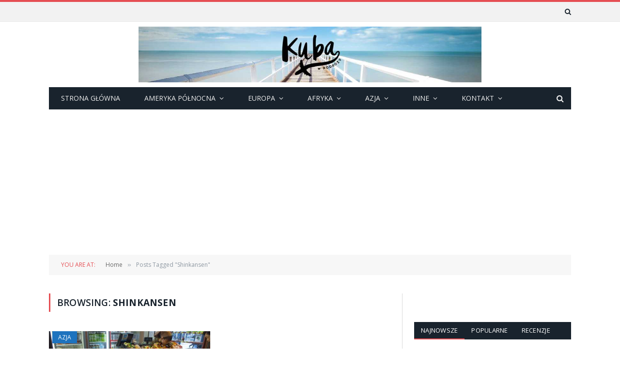

--- FILE ---
content_type: text/html; charset=UTF-8
request_url: https://kubawpodrozy.pl/tagi/shinkansen/
body_size: 14539
content:
<!DOCTYPE html><html dir="ltr" lang="pl-PL" prefix="og: https://ogp.me/ns#" class="s-light site-s-light"><head><meta charset="UTF-8" /><meta name="viewport" content="width=device-width, initial-scale=1" /><link media="all" href="https://kubawpodrozy.pl/wp-content/cache/autoptimize/css/autoptimize_7f29fa49d9c6e8e5f321e0d52cb9551b.css" rel="stylesheet"><title>Shinkansen | Kuba w podróży</title><link rel="preload" as="font" href="https://kubawpodrozy.pl/wp-content/themes/smart-mag/css/icons/fonts/ts-icons.woff2?v3.2" type="font/woff2" crossorigin="anonymous" /><style>img:is([sizes="auto" i], [sizes^="auto," i]) { contain-intrinsic-size: 3000px 1500px }</style><!-- All in One SEO 4.9.3 - aioseo.com --><meta name="robots" content="max-image-preview:large" /><link rel="canonical" href="https://kubawpodrozy.pl/tagi/shinkansen/" /><meta name="generator" content="All in One SEO (AIOSEO) 4.9.3" /> <script type="application/ld+json" class="aioseo-schema">{"@context":"https:\/\/schema.org","@graph":[{"@type":"BreadcrumbList","@id":"https:\/\/kubawpodrozy.pl\/tagi\/shinkansen\/#breadcrumblist","itemListElement":[{"@type":"ListItem","@id":"https:\/\/kubawpodrozy.pl#listItem","position":1,"name":"Home","item":"https:\/\/kubawpodrozy.pl","nextItem":{"@type":"ListItem","@id":"https:\/\/kubawpodrozy.pl\/tagi\/shinkansen\/#listItem","name":"Shinkansen"}},{"@type":"ListItem","@id":"https:\/\/kubawpodrozy.pl\/tagi\/shinkansen\/#listItem","position":2,"name":"Shinkansen","previousItem":{"@type":"ListItem","@id":"https:\/\/kubawpodrozy.pl#listItem","name":"Home"}}]},{"@type":"CollectionPage","@id":"https:\/\/kubawpodrozy.pl\/tagi\/shinkansen\/#collectionpage","url":"https:\/\/kubawpodrozy.pl\/tagi\/shinkansen\/","name":"Shinkansen | Kuba w podr\u00f3\u017cy","inLanguage":"pl-PL","isPartOf":{"@id":"https:\/\/kubawpodrozy.pl\/#website"},"breadcrumb":{"@id":"https:\/\/kubawpodrozy.pl\/tagi\/shinkansen\/#breadcrumblist"}},{"@type":"Organization","@id":"https:\/\/kubawpodrozy.pl\/#organization","name":"Kuba w Podr\u00f3\u017cy","description":"\u015awiat w moich oczach","url":"https:\/\/kubawpodrozy.pl\/","sameAs":["https:\/\/www.facebook.com\/KubaWPodrozy\/"]},{"@type":"WebSite","@id":"https:\/\/kubawpodrozy.pl\/#website","url":"https:\/\/kubawpodrozy.pl\/","name":"Kuba w podr\u00f3\u017cy","description":"\u015awiat w moich oczach","inLanguage":"pl-PL","publisher":{"@id":"https:\/\/kubawpodrozy.pl\/#organization"}}]}</script> <!-- All in One SEO --><link rel='dns-prefetch' href='//fonts.googleapis.com' /><link rel="alternate" type="application/rss+xml" title="Kuba w podróży &raquo; Kanał z wpisami" href="https://kubawpodrozy.pl/feed/" /><link rel="alternate" type="application/rss+xml" title="Kuba w podróży &raquo; Kanał z komentarzami" href="https://kubawpodrozy.pl/comments/feed/" /><link rel="preload" as="script" href="https://kubawpodrozy.pl/wp-content/themes/smart-mag/js/lazyload.js?ver=10.3.2" /><link rel="alternate" type="application/rss+xml" title="Kuba w podróży &raquo; Kanał z wpisami otagowanymi jako Shinkansen" href="https://kubawpodrozy.pl/tagi/shinkansen/feed/" /><style id='classic-theme-styles-inline-css' type='text/css'>/*! This file is auto-generated */
.wp-block-button__link{color:#fff;background-color:#32373c;border-radius:9999px;box-shadow:none;text-decoration:none;padding:calc(.667em + 2px) calc(1.333em + 2px);font-size:1.125em}.wp-block-file__button{background:#32373c;color:#fff;text-decoration:none}</style><style id='global-styles-inline-css' type='text/css'>:root{--wp--preset--aspect-ratio--square: 1;--wp--preset--aspect-ratio--4-3: 4/3;--wp--preset--aspect-ratio--3-4: 3/4;--wp--preset--aspect-ratio--3-2: 3/2;--wp--preset--aspect-ratio--2-3: 2/3;--wp--preset--aspect-ratio--16-9: 16/9;--wp--preset--aspect-ratio--9-16: 9/16;--wp--preset--color--black: #000000;--wp--preset--color--cyan-bluish-gray: #abb8c3;--wp--preset--color--white: #ffffff;--wp--preset--color--pale-pink: #f78da7;--wp--preset--color--vivid-red: #cf2e2e;--wp--preset--color--luminous-vivid-orange: #ff6900;--wp--preset--color--luminous-vivid-amber: #fcb900;--wp--preset--color--light-green-cyan: #7bdcb5;--wp--preset--color--vivid-green-cyan: #00d084;--wp--preset--color--pale-cyan-blue: #8ed1fc;--wp--preset--color--vivid-cyan-blue: #0693e3;--wp--preset--color--vivid-purple: #9b51e0;--wp--preset--gradient--vivid-cyan-blue-to-vivid-purple: linear-gradient(135deg,rgba(6,147,227,1) 0%,rgb(155,81,224) 100%);--wp--preset--gradient--light-green-cyan-to-vivid-green-cyan: linear-gradient(135deg,rgb(122,220,180) 0%,rgb(0,208,130) 100%);--wp--preset--gradient--luminous-vivid-amber-to-luminous-vivid-orange: linear-gradient(135deg,rgba(252,185,0,1) 0%,rgba(255,105,0,1) 100%);--wp--preset--gradient--luminous-vivid-orange-to-vivid-red: linear-gradient(135deg,rgba(255,105,0,1) 0%,rgb(207,46,46) 100%);--wp--preset--gradient--very-light-gray-to-cyan-bluish-gray: linear-gradient(135deg,rgb(238,238,238) 0%,rgb(169,184,195) 100%);--wp--preset--gradient--cool-to-warm-spectrum: linear-gradient(135deg,rgb(74,234,220) 0%,rgb(151,120,209) 20%,rgb(207,42,186) 40%,rgb(238,44,130) 60%,rgb(251,105,98) 80%,rgb(254,248,76) 100%);--wp--preset--gradient--blush-light-purple: linear-gradient(135deg,rgb(255,206,236) 0%,rgb(152,150,240) 100%);--wp--preset--gradient--blush-bordeaux: linear-gradient(135deg,rgb(254,205,165) 0%,rgb(254,45,45) 50%,rgb(107,0,62) 100%);--wp--preset--gradient--luminous-dusk: linear-gradient(135deg,rgb(255,203,112) 0%,rgb(199,81,192) 50%,rgb(65,88,208) 100%);--wp--preset--gradient--pale-ocean: linear-gradient(135deg,rgb(255,245,203) 0%,rgb(182,227,212) 50%,rgb(51,167,181) 100%);--wp--preset--gradient--electric-grass: linear-gradient(135deg,rgb(202,248,128) 0%,rgb(113,206,126) 100%);--wp--preset--gradient--midnight: linear-gradient(135deg,rgb(2,3,129) 0%,rgb(40,116,252) 100%);--wp--preset--font-size--small: 13px;--wp--preset--font-size--medium: 20px;--wp--preset--font-size--large: 36px;--wp--preset--font-size--x-large: 42px;--wp--preset--spacing--20: 0.44rem;--wp--preset--spacing--30: 0.67rem;--wp--preset--spacing--40: 1rem;--wp--preset--spacing--50: 1.5rem;--wp--preset--spacing--60: 2.25rem;--wp--preset--spacing--70: 3.38rem;--wp--preset--spacing--80: 5.06rem;--wp--preset--shadow--natural: 6px 6px 9px rgba(0, 0, 0, 0.2);--wp--preset--shadow--deep: 12px 12px 50px rgba(0, 0, 0, 0.4);--wp--preset--shadow--sharp: 6px 6px 0px rgba(0, 0, 0, 0.2);--wp--preset--shadow--outlined: 6px 6px 0px -3px rgba(255, 255, 255, 1), 6px 6px rgba(0, 0, 0, 1);--wp--preset--shadow--crisp: 6px 6px 0px rgba(0, 0, 0, 1);}:where(.is-layout-flex){gap: 0.5em;}:where(.is-layout-grid){gap: 0.5em;}body .is-layout-flex{display: flex;}.is-layout-flex{flex-wrap: wrap;align-items: center;}.is-layout-flex > :is(*, div){margin: 0;}body .is-layout-grid{display: grid;}.is-layout-grid > :is(*, div){margin: 0;}:where(.wp-block-columns.is-layout-flex){gap: 2em;}:where(.wp-block-columns.is-layout-grid){gap: 2em;}:where(.wp-block-post-template.is-layout-flex){gap: 1.25em;}:where(.wp-block-post-template.is-layout-grid){gap: 1.25em;}.has-black-color{color: var(--wp--preset--color--black) !important;}.has-cyan-bluish-gray-color{color: var(--wp--preset--color--cyan-bluish-gray) !important;}.has-white-color{color: var(--wp--preset--color--white) !important;}.has-pale-pink-color{color: var(--wp--preset--color--pale-pink) !important;}.has-vivid-red-color{color: var(--wp--preset--color--vivid-red) !important;}.has-luminous-vivid-orange-color{color: var(--wp--preset--color--luminous-vivid-orange) !important;}.has-luminous-vivid-amber-color{color: var(--wp--preset--color--luminous-vivid-amber) !important;}.has-light-green-cyan-color{color: var(--wp--preset--color--light-green-cyan) !important;}.has-vivid-green-cyan-color{color: var(--wp--preset--color--vivid-green-cyan) !important;}.has-pale-cyan-blue-color{color: var(--wp--preset--color--pale-cyan-blue) !important;}.has-vivid-cyan-blue-color{color: var(--wp--preset--color--vivid-cyan-blue) !important;}.has-vivid-purple-color{color: var(--wp--preset--color--vivid-purple) !important;}.has-black-background-color{background-color: var(--wp--preset--color--black) !important;}.has-cyan-bluish-gray-background-color{background-color: var(--wp--preset--color--cyan-bluish-gray) !important;}.has-white-background-color{background-color: var(--wp--preset--color--white) !important;}.has-pale-pink-background-color{background-color: var(--wp--preset--color--pale-pink) !important;}.has-vivid-red-background-color{background-color: var(--wp--preset--color--vivid-red) !important;}.has-luminous-vivid-orange-background-color{background-color: var(--wp--preset--color--luminous-vivid-orange) !important;}.has-luminous-vivid-amber-background-color{background-color: var(--wp--preset--color--luminous-vivid-amber) !important;}.has-light-green-cyan-background-color{background-color: var(--wp--preset--color--light-green-cyan) !important;}.has-vivid-green-cyan-background-color{background-color: var(--wp--preset--color--vivid-green-cyan) !important;}.has-pale-cyan-blue-background-color{background-color: var(--wp--preset--color--pale-cyan-blue) !important;}.has-vivid-cyan-blue-background-color{background-color: var(--wp--preset--color--vivid-cyan-blue) !important;}.has-vivid-purple-background-color{background-color: var(--wp--preset--color--vivid-purple) !important;}.has-black-border-color{border-color: var(--wp--preset--color--black) !important;}.has-cyan-bluish-gray-border-color{border-color: var(--wp--preset--color--cyan-bluish-gray) !important;}.has-white-border-color{border-color: var(--wp--preset--color--white) !important;}.has-pale-pink-border-color{border-color: var(--wp--preset--color--pale-pink) !important;}.has-vivid-red-border-color{border-color: var(--wp--preset--color--vivid-red) !important;}.has-luminous-vivid-orange-border-color{border-color: var(--wp--preset--color--luminous-vivid-orange) !important;}.has-luminous-vivid-amber-border-color{border-color: var(--wp--preset--color--luminous-vivid-amber) !important;}.has-light-green-cyan-border-color{border-color: var(--wp--preset--color--light-green-cyan) !important;}.has-vivid-green-cyan-border-color{border-color: var(--wp--preset--color--vivid-green-cyan) !important;}.has-pale-cyan-blue-border-color{border-color: var(--wp--preset--color--pale-cyan-blue) !important;}.has-vivid-cyan-blue-border-color{border-color: var(--wp--preset--color--vivid-cyan-blue) !important;}.has-vivid-purple-border-color{border-color: var(--wp--preset--color--vivid-purple) !important;}.has-vivid-cyan-blue-to-vivid-purple-gradient-background{background: var(--wp--preset--gradient--vivid-cyan-blue-to-vivid-purple) !important;}.has-light-green-cyan-to-vivid-green-cyan-gradient-background{background: var(--wp--preset--gradient--light-green-cyan-to-vivid-green-cyan) !important;}.has-luminous-vivid-amber-to-luminous-vivid-orange-gradient-background{background: var(--wp--preset--gradient--luminous-vivid-amber-to-luminous-vivid-orange) !important;}.has-luminous-vivid-orange-to-vivid-red-gradient-background{background: var(--wp--preset--gradient--luminous-vivid-orange-to-vivid-red) !important;}.has-very-light-gray-to-cyan-bluish-gray-gradient-background{background: var(--wp--preset--gradient--very-light-gray-to-cyan-bluish-gray) !important;}.has-cool-to-warm-spectrum-gradient-background{background: var(--wp--preset--gradient--cool-to-warm-spectrum) !important;}.has-blush-light-purple-gradient-background{background: var(--wp--preset--gradient--blush-light-purple) !important;}.has-blush-bordeaux-gradient-background{background: var(--wp--preset--gradient--blush-bordeaux) !important;}.has-luminous-dusk-gradient-background{background: var(--wp--preset--gradient--luminous-dusk) !important;}.has-pale-ocean-gradient-background{background: var(--wp--preset--gradient--pale-ocean) !important;}.has-electric-grass-gradient-background{background: var(--wp--preset--gradient--electric-grass) !important;}.has-midnight-gradient-background{background: var(--wp--preset--gradient--midnight) !important;}.has-small-font-size{font-size: var(--wp--preset--font-size--small) !important;}.has-medium-font-size{font-size: var(--wp--preset--font-size--medium) !important;}.has-large-font-size{font-size: var(--wp--preset--font-size--large) !important;}.has-x-large-font-size{font-size: var(--wp--preset--font-size--x-large) !important;}
:where(.wp-block-post-template.is-layout-flex){gap: 1.25em;}:where(.wp-block-post-template.is-layout-grid){gap: 1.25em;}
:where(.wp-block-columns.is-layout-flex){gap: 2em;}:where(.wp-block-columns.is-layout-grid){gap: 2em;}
:root :where(.wp-block-pullquote){font-size: 1.5em;line-height: 1.6;}</style><link crossorigin="anonymous" rel='stylesheet' id='smartmag-fonts-css' href='https://fonts.googleapis.com/css?family=Open+Sans%3A400%2C400i%2C600%2C700%7CRoboto+Slab%3A400%2C500' type='text/css' media='all' /><style id='smartmag-skin-inline-css' type='text/css'>:root { --c-main: #e54e53;
--c-main-rgb: 229,78,83;
--main-width: 1078px;
--excerpt-size: 14px; }
.smart-head-mobile .smart-head-mid { border-top-width: 3px; }
.loop-grid .ratio-is-custom { padding-bottom: calc(100% / 1.88); }
.loop-list .ratio-is-custom { padding-bottom: calc(100% / 1.88); }
.list-post { --list-p-media-width: 40%; --list-p-media-max-width: 85%; }
.list-post .media:not(i) { --list-p-media-max-width: 40%; }
.loop-small .ratio-is-custom { padding-bottom: calc(100% / 1.149); }
.loop-small .media:not(i) { max-width: 75px; }
.single .featured .ratio-is-custom { padding-bottom: calc(100% / 2); }
.entry-content { font-size: 14px; }


.term-color-70 { --c-main: #eeee22; }
.navigation .menu-cat-70 { --c-term: #eeee22; }


.term-color-131 { --c-main: #1e73be; }
.navigation .menu-cat-131 { --c-term: #1e73be; }


.term-color-133 { --c-main: #81d742; }
.navigation .menu-cat-133 { --c-term: #81d742; }


.term-color-15 { --c-main: #d70060; }
.navigation .menu-cat-15 { --c-term: #d70060; }

.layout-boxed.category-15 .ts-bg-cover { background-image: url("http://theme-sphere.com/smart-mag/wp-content/uploads/2013/07/9278066227_ae25452933_b1.jpg"); }

.term-color-176 { --c-main: #32742c; }
.navigation .menu-cat-176 { --c-term: #32742c; }


.term-color-55 { --c-main: #508bbf; }
.navigation .menu-cat-55 { --c-term: #508bbf; }


.term-color-27 { --c-main: #020202; }
.navigation .menu-cat-27 { --c-term: #020202; }


.term-color-173 { --c-main: #e67e22; }
.navigation .menu-cat-173 { --c-term: #e67e22; }</style> <script type="text/javascript" id="smartmag-lazy-inline-js-after">/* <![CDATA[ */
/**
 * @copyright ThemeSphere
 * @preserve
 */
var BunyadLazy={};BunyadLazy.load=function(){function a(e,n){var t={};e.dataset.bgset&&e.dataset.sizes?(t.sizes=e.dataset.sizes,t.srcset=e.dataset.bgset):t.src=e.dataset.bgsrc,function(t){var a=t.dataset.ratio;if(0<a){const e=t.parentElement;if(e.classList.contains("media-ratio")){const n=e.style;n.getPropertyValue("--a-ratio")||(n.paddingBottom=100/a+"%")}}}(e);var a,o=document.createElement("img");for(a in o.onload=function(){var t="url('"+(o.currentSrc||o.src)+"')",a=e.style;a.backgroundImage!==t&&requestAnimationFrame(()=>{a.backgroundImage=t,n&&n()}),o.onload=null,o.onerror=null,o=null},o.onerror=o.onload,t)o.setAttribute(a,t[a]);o&&o.complete&&0<o.naturalWidth&&o.onload&&o.onload()}function e(t){t.dataset.loaded||a(t,()=>{document.dispatchEvent(new Event("lazyloaded")),t.dataset.loaded=1})}function n(t){"complete"===document.readyState?t():window.addEventListener("load",t)}return{initEarly:function(){var t,a=()=>{document.querySelectorAll(".img.bg-cover:not(.lazyload)").forEach(e)};"complete"!==document.readyState?(t=setInterval(a,150),n(()=>{a(),clearInterval(t)})):a()},callOnLoad:n,initBgImages:function(t){t&&n(()=>{document.querySelectorAll(".img.bg-cover").forEach(e)})},bgLoad:a}}(),BunyadLazy.load.initEarly();
/* ]]> */</script> <script type="text/javascript" src="https://kubawpodrozy.pl/wp-includes/js/jquery/jquery.min.js" id="jquery-core-js"></script> <script type="text/javascript" id="smartmag-theme-js-extra">/* <![CDATA[ */
var Bunyad = {"ajaxurl":"https:\/\/kubawpodrozy.pl\/wp-admin\/admin-ajax.php"};
/* ]]> */</script> <link rel="https://api.w.org/" href="https://kubawpodrozy.pl/wp-json/" /><link rel="alternate" title="JSON" type="application/json" href="https://kubawpodrozy.pl/wp-json/wp/v2/tags/196" /><link rel="EditURI" type="application/rsd+xml" title="RSD" href="https://kubawpodrozy.pl/xmlrpc.php?rsd" /><meta name="generator" content="WordPress 6.8.3" /> <script>var BunyadSchemeKey = 'bunyad-scheme';
		(() => {
			const d = document.documentElement;
			const c = d.classList;
			var scheme = localStorage.getItem(BunyadSchemeKey);
			
			if (scheme) {
				d.dataset.origClass = c;
				scheme === 'dark' ? c.remove('s-light', 'site-s-light') : c.remove('s-dark', 'site-s-dark');
				c.add('site-s-' + scheme, 's-' + scheme);
			}
		})();</script> <meta name="generator" content="Elementor 3.34.1; features: additional_custom_breakpoints; settings: css_print_method-external, google_font-enabled, font_display-auto"><style>.e-con.e-parent:nth-of-type(n+4):not(.e-lazyloaded):not(.e-no-lazyload),
				.e-con.e-parent:nth-of-type(n+4):not(.e-lazyloaded):not(.e-no-lazyload) * {
					background-image: none !important;
				}
				@media screen and (max-height: 1024px) {
					.e-con.e-parent:nth-of-type(n+3):not(.e-lazyloaded):not(.e-no-lazyload),
					.e-con.e-parent:nth-of-type(n+3):not(.e-lazyloaded):not(.e-no-lazyload) * {
						background-image: none !important;
					}
				}
				@media screen and (max-height: 640px) {
					.e-con.e-parent:nth-of-type(n+2):not(.e-lazyloaded):not(.e-no-lazyload),
					.e-con.e-parent:nth-of-type(n+2):not(.e-lazyloaded):not(.e-no-lazyload) * {
						background-image: none !important;
					}
				}</style><!-- There is no amphtml version available for this URL. --><div id="fb-root"></div> <script async defer crossorigin="anonymous" src="https://connect.facebook.net/pl_PL/sdk.js#xfbml=1&version=v17.0" nonce="QHTT1dfb"></script> <!-- Google tag (gtag.js) --> <script async src="https://www.googletagmanager.com/gtag/js?id=G-6KPWHHSRS0"></script> <script>window.dataLayer = window.dataLayer || [];
  function gtag(){dataLayer.push(arguments);}
  gtag('js', new Date());

  gtag('config', 'G-6KPWHHSRS0');</script> <script async src="//pagead2.googlesyndication.com/pagead/js/adsbygoogle.js"></script> <script>(adsbygoogle = window.adsbygoogle || []).push({
          google_ad_client: "ca-pub-5633714283263765",
          enable_page_level_ads: true
     });</script> <style type="text/css" id="wp-custom-css">body.boxed {

background-repeat: no-repeat;
background-attachment: fixed;
background-position: center center;
-webkit-background-size: cover; -moz-background-size: cover;-o-background-size: cover; 
background-size: cover;
background-image: url('http://theme-sphere.com/smart-mag/wp-content/uploads/2014/01/5-4yas-4415263267_3c62eecb99_o.jpg');

}</style></head><body class="archive tag tag-shinkansen tag-196 wp-theme-smart-mag right-sidebar has-lb has-lb-sm ts-img-hov-fade has-sb-sep layout-normal elementor-default elementor-kit-4376"><div class="main-wrap"><div class="off-canvas-backdrop"></div><div class="mobile-menu-container off-canvas s-dark hide-menu-lg" id="off-canvas"><div class="off-canvas-head"> <a href="#" class="close"> <span class="visuallyhidden">Close Menu</span> <i class="tsi tsi-times"></i> </a><div class="ts-logo"></div></div><div class="off-canvas-content"><ul class="mobile-menu"></ul><div class="spc-social-block spc-social spc-social-b smart-head-social"> <a href="#" class="link service s-facebook" target="_blank" rel="nofollow noopener"> <i class="icon tsi tsi-facebook"></i> <span class="visuallyhidden">Facebook</span> </a> <a href="#" class="link service s-twitter" target="_blank" rel="nofollow noopener"> <i class="icon tsi tsi-twitter"></i> <span class="visuallyhidden">X (Twitter)</span> </a> <a href="#" class="link service s-instagram" target="_blank" rel="nofollow noopener"> <i class="icon tsi tsi-instagram"></i> <span class="visuallyhidden">Instagram</span> </a></div></div></div><div class="smart-head smart-head-legacy smart-head-main" id="smart-head" data-sticky="bot" data-sticky-type="smart" data-sticky-full><div class="smart-head-row smart-head-top is-light smart-head-row-full"><div class="inner wrap"><div class="items items-left empty"></div><div class="items items-center empty"></div><div class="items items-right "> <a href="#" class="search-icon has-icon-only is-icon" title="Search"> <i class="tsi tsi-search"></i> </a></div></div></div><div class="smart-head-row smart-head-mid smart-head-row-3 is-light smart-head-row-full"><div class="inner wrap"><div class="items items-left empty"></div><div class="items items-center "> <a href="https://kubawpodrozy.pl/" title="Kuba w podróży" rel="home" class="logo-link ts-logo logo-is-image"> <span> <img fetchpriority="high" src="https://kubawpodrozy.pl/wp-content/uploads/2016/05/Logo-1.jpg" class="logo-image" alt="Kuba w podróży" width="1078" height="175"/> </span> </a></div><div class="items items-right empty"></div></div></div><div class="smart-head-row smart-head-bot s-dark wrap"><div class="inner full"><div class="items items-left "><div class="nav-wrap"><nav class="navigation navigation-main nav-hov-b has-search"><ul id="menu-main-menu" class="menu"><li id="menu-item-1210" class="menu-item menu-item-type-post_type menu-item-object-page menu-item-home menu-item-1210"><a href="https://kubawpodrozy.pl/">Strona główna</a></li><li id="menu-item-1211" class="menu-item menu-item-type-taxonomy menu-item-object-category menu-item-has-children menu-cat-151 menu-item-has-children item-mega-menu menu-item-1211"><a href="https://kubawpodrozy.pl/kategorie/ameryka-polnocna/" title="Wpisy dotyczące Ameryki Północnej.">Ameryka Północna</a><div class="sub-menu mega-menu mega-menu-b wrap"><div class="sub-cats"><ol class="sub-nav"><li id="menu-item-2530" class="menu-item menu-item-type-taxonomy menu-item-object-category menu-cat-232 menu-item-2530"><a href="https://kubawpodrozy.pl/kategorie/ameryka-polnocna/meksyk/">Meksyk</a></li><li id="menu-item-1212" class="menu-item menu-item-type-taxonomy menu-item-object-category menu-cat-152 menu-item-1212"><a href="https://kubawpodrozy.pl/kategorie/ameryka-polnocna/usa/">USA</a></li></ol></div><div class="extend ts-row"><section class="col-6 featured"> <span class="heading">Featured</span><section class="block-wrap block-grid mb-none" data-id="1"><div class="block-content"><div class="loop loop-grid loop-grid-sm grid grid-1 md:grid-1 xs:grid-1"><article class="l-post grid-post grid-sm-post"><div class="media"> <a href="https://kubawpodrozy.pl/7-rzeczy-ktore-zawsze-zabieram-w-podroz/" class="image-link media-ratio ratio-is-custom" title="7 rzeczy, które zawsze zabieram w podróż"><span data-bgsrc="https://kubawpodrozy.pl/wp-content/uploads/2019/05/podroz_eu-768x513.jpg" class="img bg-cover wp-post-image attachment-bunyad-768 size-bunyad-768 lazyload" data-bgset="https://kubawpodrozy.pl/wp-content/uploads/2019/05/podroz_eu-768x513.jpg 768w, https://kubawpodrozy.pl/wp-content/uploads/2019/05/podroz_eu-640x427.jpg 640w, https://kubawpodrozy.pl/wp-content/uploads/2019/05/podroz_eu-1200x801.jpg 1200w, https://kubawpodrozy.pl/wp-content/uploads/2019/05/podroz_eu.jpg 1440w" data-sizes="(max-width: 729px) 100vw, 729px" role="img" aria-label="Podróż"></span></a></div><div class="content"><div class="post-meta post-meta-a"><div class="post-meta-items meta-above"><span class="meta-item has-next-icon date"><span class="date-link"><time class="post-date" datetime="2019-05-27T21:51:37+02:00">27 maja 2019</time></span></span><span class="meta-item comments has-icon"><a href="https://kubawpodrozy.pl/7-rzeczy-ktore-zawsze-zabieram-w-podroz/#respond"><i class="tsi tsi-comment-o"></i>0</a></span></div><h2 class="is-title post-title"><a href="https://kubawpodrozy.pl/7-rzeczy-ktore-zawsze-zabieram-w-podroz/">7 rzeczy, które zawsze zabieram w podróż</a></h2></div></div></article></div></div></section></section><section class="col-6 recent-posts"> <span class="heading">Recent</span><section class="block-wrap block-posts-small mb-none" data-id="2"><div class="block-content"><div class="loop loop-small loop-small- loop-sep loop-small-sep grid grid-1 md:grid-1 sm:grid-1 xs:grid-1"><article class="l-post small-post m-pos-left"><div class="media"> <a href="https://kubawpodrozy.pl/7-rzeczy-ktore-zawsze-zabieram-w-podroz/" class="image-link media-ratio ratio-is-custom" title="7 rzeczy, które zawsze zabieram w podróż"><span data-bgsrc="https://kubawpodrozy.pl/wp-content/uploads/2019/05/podroz_eu-300x200.jpg" class="img bg-cover wp-post-image attachment-medium size-medium lazyload" data-bgset="https://kubawpodrozy.pl/wp-content/uploads/2019/05/podroz_eu-300x200.jpg 300w, https://kubawpodrozy.pl/wp-content/uploads/2019/05/podroz_eu-640x427.jpg 640w, https://kubawpodrozy.pl/wp-content/uploads/2019/05/podroz_eu-768x513.jpg 768w, https://kubawpodrozy.pl/wp-content/uploads/2019/05/podroz_eu-150x100.jpg 150w, https://kubawpodrozy.pl/wp-content/uploads/2019/05/podroz_eu-450x300.jpg 450w, https://kubawpodrozy.pl/wp-content/uploads/2019/05/podroz_eu-1200x801.jpg 1200w, https://kubawpodrozy.pl/wp-content/uploads/2019/05/podroz_eu.jpg 1440w" data-sizes="(max-width: 99px) 100vw, 99px" role="img" aria-label="Podróż"></span></a></div><div class="content"><div class="post-meta post-meta-a post-meta-left"><div class="post-meta-items meta-above"><span class="meta-item date"><span class="date-link"><time class="post-date" datetime="2019-05-27T21:51:37+02:00">27 maja 2019</time></span></span></div><h4 class="is-title post-title"><a href="https://kubawpodrozy.pl/7-rzeczy-ktore-zawsze-zabieram-w-podroz/">7 rzeczy, które zawsze zabieram w podróż</a></h4></div></div></article><article class="l-post small-post m-pos-left"><div class="media"> <a href="https://kubawpodrozy.pl/po-co-jechac-do-everglades/" class="image-link media-ratio ratio-is-custom" title="Po co jechać do Everglades?"><span data-bgsrc="https://kubawpodrozy.pl/wp-content/uploads/2019/04/everglades-alligator-300x200.jpg" class="img bg-cover wp-post-image attachment-medium size-medium lazyload" data-bgset="https://kubawpodrozy.pl/wp-content/uploads/2019/04/everglades-alligator-300x200.jpg 300w, https://kubawpodrozy.pl/wp-content/uploads/2019/04/everglades-alligator-640x427.jpg 640w, https://kubawpodrozy.pl/wp-content/uploads/2019/04/everglades-alligator-768x512.jpg 768w, https://kubawpodrozy.pl/wp-content/uploads/2019/04/everglades-alligator-1536x1024.jpg 1536w, https://kubawpodrozy.pl/wp-content/uploads/2019/04/everglades-alligator-150x100.jpg 150w, https://kubawpodrozy.pl/wp-content/uploads/2019/04/everglades-alligator-450x300.jpg 450w, https://kubawpodrozy.pl/wp-content/uploads/2019/04/everglades-alligator-1200x800.jpg 1200w, https://kubawpodrozy.pl/wp-content/uploads/2019/04/everglades-alligator.jpg 1920w" data-sizes="(max-width: 99px) 100vw, 99px" role="img" aria-label="Everglades - aligator"></span></a></div><div class="content"><div class="post-meta post-meta-a post-meta-left"><div class="post-meta-items meta-above"><span class="meta-item date"><span class="date-link"><time class="post-date" datetime="2019-04-23T23:53:55+02:00">23 kwietnia 2019</time></span></span></div><h4 class="is-title post-title"><a href="https://kubawpodrozy.pl/po-co-jechac-do-everglades/">Po co jechać do Everglades?</a></h4></div></div></article><article class="l-post small-post m-pos-left"><div class="media"> <a href="https://kubawpodrozy.pl/resort-fee-czyli-dlaczego-nie-lubie-las-vegas/" class="image-link media-ratio ratio-is-custom" title="Resort Fee, czyli dlaczego nie lubię Las Vegas"><span data-bgsrc="https://kubawpodrozy.pl/wp-content/uploads/2019/02/Las_Vegas_znak-300x200.jpg" class="img bg-cover wp-post-image attachment-medium size-medium lazyload" data-bgset="https://kubawpodrozy.pl/wp-content/uploads/2019/02/Las_Vegas_znak-300x200.jpg 300w, https://kubawpodrozy.pl/wp-content/uploads/2019/02/Las_Vegas_znak-640x427.jpg 640w, https://kubawpodrozy.pl/wp-content/uploads/2019/02/Las_Vegas_znak-768x512.jpg 768w, https://kubawpodrozy.pl/wp-content/uploads/2019/02/Las_Vegas_znak-1536x1024.jpg 1536w, https://kubawpodrozy.pl/wp-content/uploads/2019/02/Las_Vegas_znak-150x100.jpg 150w, https://kubawpodrozy.pl/wp-content/uploads/2019/02/Las_Vegas_znak-450x300.jpg 450w, https://kubawpodrozy.pl/wp-content/uploads/2019/02/Las_Vegas_znak-1200x800.jpg 1200w, https://kubawpodrozy.pl/wp-content/uploads/2019/02/Las_Vegas_znak.jpg 1920w" data-sizes="(max-width: 99px) 100vw, 99px"></span></a></div><div class="content"><div class="post-meta post-meta-a post-meta-left"><div class="post-meta-items meta-above"><span class="meta-item date"><span class="date-link"><time class="post-date" datetime="2019-02-24T19:43:02+01:00">24 lutego 2019</time></span></span></div><h4 class="is-title post-title"><a href="https://kubawpodrozy.pl/resort-fee-czyli-dlaczego-nie-lubie-las-vegas/">Resort Fee, czyli dlaczego nie lubię Las Vegas</a></h4></div></div></article></div></div></section></section></div></div></li><li id="menu-item-1213" class="menu-item menu-item-type-taxonomy menu-item-object-category menu-item-has-children menu-cat-133 menu-item-has-children item-mega-menu menu-item-1213"><a href="https://kubawpodrozy.pl/kategorie/europa/">Europa</a><div class="sub-menu mega-menu mega-menu-b wrap"><div class="sub-cats"><ol class="sub-nav"><li id="menu-item-1214" class="menu-item menu-item-type-taxonomy menu-item-object-category menu-cat-115 menu-item-1214"><a href="https://kubawpodrozy.pl/kategorie/europa/austria/">Austria</a></li><li id="menu-item-1215" class="menu-item menu-item-type-taxonomy menu-item-object-category menu-cat-23 menu-item-1215"><a href="https://kubawpodrozy.pl/kategorie/europa/czechy/">Czechy</a></li><li id="menu-item-1216" class="menu-item menu-item-type-taxonomy menu-item-object-category menu-cat-15 menu-item-1216"><a href="https://kubawpodrozy.pl/kategorie/europa/poradnik-europa/">Europa &#8211; poradniki</a></li><li id="menu-item-1217" class="menu-item menu-item-type-taxonomy menu-item-object-category menu-cat-75 menu-item-1217"><a href="https://kubawpodrozy.pl/kategorie/europa/francja/">Francja</a></li><li id="menu-item-1218" class="menu-item menu-item-type-taxonomy menu-item-object-category menu-cat-51 menu-item-1218"><a href="https://kubawpodrozy.pl/kategorie/europa/hiszpania/">Hiszpania</a></li><li id="menu-item-2381" class="menu-item menu-item-type-taxonomy menu-item-object-category menu-cat-208 menu-item-2381"><a href="https://kubawpodrozy.pl/kategorie/europa/islandia/">Islandia</a></li><li id="menu-item-1536" class="menu-item menu-item-type-taxonomy menu-item-object-category menu-cat-176 menu-item-1536"><a href="https://kubawpodrozy.pl/kategorie/europa/holandia/">Holandia</a></li><li id="menu-item-2382" class="menu-item menu-item-type-taxonomy menu-item-object-category menu-cat-217 menu-item-2382"><a href="https://kubawpodrozy.pl/kategorie/europa/malta/">Malta</a></li><li id="menu-item-1219" class="menu-item menu-item-type-taxonomy menu-item-object-category menu-cat-33 menu-item-1219"><a href="https://kubawpodrozy.pl/kategorie/europa/niemcy/">Niemcy</a></li><li id="menu-item-1220" class="menu-item menu-item-type-taxonomy menu-item-object-category menu-cat-31 menu-item-1220"><a href="https://kubawpodrozy.pl/kategorie/europa/polska/">Polska</a></li><li id="menu-item-1221" class="menu-item menu-item-type-taxonomy menu-item-object-category menu-cat-13 menu-item-1221"><a href="https://kubawpodrozy.pl/kategorie/europa/portugalia/">Portugalia</a></li><li id="menu-item-2383" class="menu-item menu-item-type-taxonomy menu-item-object-category menu-cat-183 menu-item-2383"><a href="https://kubawpodrozy.pl/kategorie/europa/rumunia/">Rumunia</a></li><li id="menu-item-2384" class="menu-item menu-item-type-taxonomy menu-item-object-category menu-cat-173 menu-item-2384"><a href="https://kubawpodrozy.pl/kategorie/europa/slowacja/">Słowacja</a></li><li id="menu-item-1222" class="menu-item menu-item-type-taxonomy menu-item-object-category menu-cat-117 menu-item-1222"><a href="https://kubawpodrozy.pl/kategorie/europa/szwajcaria/">Szwajcaria</a></li><li id="menu-item-1223" class="menu-item menu-item-type-taxonomy menu-item-object-category menu-cat-48 menu-item-1223"><a href="https://kubawpodrozy.pl/kategorie/europa/wlochy/">Włochy</a></li></ol></div><div class="extend ts-row"><section class="col-6 featured"> <span class="heading">Featured</span><section class="block-wrap block-grid mb-none" data-id="3"><div class="block-content"><div class="loop loop-grid loop-grid-sm grid grid-1 md:grid-1 xs:grid-1"><article class="l-post grid-post grid-sm-post"><div class="media"> <a href="https://kubawpodrozy.pl/hotel-puro-lodz-centrum-recenzja/" class="image-link media-ratio ratio-is-custom" title="Hotel PURO Łódź Centrum &#8211; recenzja"><span data-bgsrc="https://kubawpodrozy.pl/wp-content/uploads/2020/08/Puro-Łódź-pokój-768x576.jpg" class="img bg-cover wp-post-image attachment-bunyad-768 size-bunyad-768 lazyload" data-bgset="https://kubawpodrozy.pl/wp-content/uploads/2020/08/Puro-Łódź-pokój-768x576.jpg 768w, https://kubawpodrozy.pl/wp-content/uploads/2020/08/Puro-Łódź-pokój-640x480.jpg 640w, https://kubawpodrozy.pl/wp-content/uploads/2020/08/Puro-Łódź-pokój-1200x900.jpg 1200w, https://kubawpodrozy.pl/wp-content/uploads/2020/08/Puro-Łódź-pokój.jpg 1382w" data-sizes="(max-width: 729px) 100vw, 729px" role="img" aria-label="Puro Łódź - pokój"></span></a><div class="review review-number c-overlay"> <span class="progress"></span><span>9.3</span></div></div><div class="content"><div class="post-meta post-meta-a"><div class="post-meta-items meta-above"><span class="meta-item has-next-icon date"><span class="date-link"><time class="post-date" datetime="2020-08-12T11:10:23+02:00">12 sierpnia 2020</time></span></span><span class="meta-item comments has-icon"><a href="https://kubawpodrozy.pl/hotel-puro-lodz-centrum-recenzja/#respond"><i class="tsi tsi-comment-o"></i>0</a></span></div><h2 class="is-title post-title"><a href="https://kubawpodrozy.pl/hotel-puro-lodz-centrum-recenzja/">Hotel PURO Łódź Centrum &#8211; recenzja</a></h2></div></div></article></div></div></section></section><section class="col-6 recent-posts"> <span class="heading">Recent</span><section class="block-wrap block-posts-small mb-none" data-id="4"><div class="block-content"><div class="loop loop-small loop-small- loop-sep loop-small-sep grid grid-1 md:grid-1 sm:grid-1 xs:grid-1"><article class="l-post small-post m-pos-left"><div class="media"> <a href="https://kubawpodrozy.pl/hotel-puro-lodz-centrum-recenzja/" class="image-link media-ratio ratio-is-custom" title="Hotel PURO Łódź Centrum &#8211; recenzja"><span data-bgsrc="https://kubawpodrozy.pl/wp-content/uploads/2020/08/Puro-Łódź-pokój-300x225.jpg" class="img bg-cover wp-post-image attachment-medium size-medium lazyload" data-bgset="https://kubawpodrozy.pl/wp-content/uploads/2020/08/Puro-Łódź-pokój-300x225.jpg 300w, https://kubawpodrozy.pl/wp-content/uploads/2020/08/Puro-Łódź-pokój-640x480.jpg 640w, https://kubawpodrozy.pl/wp-content/uploads/2020/08/Puro-Łódź-pokój-768x576.jpg 768w, https://kubawpodrozy.pl/wp-content/uploads/2020/08/Puro-Łódź-pokój-150x113.jpg 150w, https://kubawpodrozy.pl/wp-content/uploads/2020/08/Puro-Łódź-pokój-450x338.jpg 450w, https://kubawpodrozy.pl/wp-content/uploads/2020/08/Puro-Łódź-pokój-1200x900.jpg 1200w, https://kubawpodrozy.pl/wp-content/uploads/2020/08/Puro-Łódź-pokój.jpg 1382w" data-sizes="(max-width: 99px) 100vw, 99px" role="img" aria-label="Puro Łódź - pokój"></span></a><div class="review review-number c-overlay"> <span class="progress"></span><span>9.3</span></div></div><div class="content"><div class="post-meta post-meta-a post-meta-left"><div class="post-meta-items meta-above"><span class="meta-item date"><span class="date-link"><time class="post-date" datetime="2020-08-12T11:10:23+02:00">12 sierpnia 2020</time></span></span></div><h4 class="is-title post-title"><a href="https://kubawpodrozy.pl/hotel-puro-lodz-centrum-recenzja/">Hotel PURO Łódź Centrum &#8211; recenzja</a></h4></div></div></article><article class="l-post small-post m-pos-left"><div class="media"> <a href="https://kubawpodrozy.pl/winiety-w-czechach/" class="image-link media-ratio ratio-is-custom" title="Winiety w Czechach 2020: ile kosztuje winieta w Czechach, gdzie kupić i jak wypełnić winietę? Poradnik."><span data-bgsrc="https://kubawpodrozy.pl/wp-content/uploads/2020/01/Winiety-w-Czechach-2020-mapa-drog-platnych-300x212.jpg" class="img bg-cover wp-post-image attachment-medium size-medium lazyload" data-bgset="https://kubawpodrozy.pl/wp-content/uploads/2020/01/Winiety-w-Czechach-2020-mapa-drog-platnych-300x212.jpg 300w, https://kubawpodrozy.pl/wp-content/uploads/2020/01/Winiety-w-Czechach-2020-mapa-drog-platnych-640x452.jpg 640w, https://kubawpodrozy.pl/wp-content/uploads/2020/01/Winiety-w-Czechach-2020-mapa-drog-platnych-768x543.jpg 768w, https://kubawpodrozy.pl/wp-content/uploads/2020/01/Winiety-w-Czechach-2020-mapa-drog-platnych-150x106.jpg 150w, https://kubawpodrozy.pl/wp-content/uploads/2020/01/Winiety-w-Czechach-2020-mapa-drog-platnych-450x318.jpg 450w, https://kubawpodrozy.pl/wp-content/uploads/2020/01/Winiety-w-Czechach-2020-mapa-drog-platnych.jpg 1122w" data-sizes="(max-width: 99px) 100vw, 99px" role="img" aria-label="Winiety w Czechach 2020 - mapa dróg płatnych"></span></a></div><div class="content"><div class="post-meta post-meta-a post-meta-left"><div class="post-meta-items meta-above"><span class="meta-item date"><span class="date-link"><time class="post-date" datetime="2020-02-15T16:19:50+01:00">15 lutego 2020</time></span></span></div><h4 class="is-title post-title"><a href="https://kubawpodrozy.pl/winiety-w-czechach/">Winiety w Czechach 2020: ile kosztuje winieta w Czechach, gdzie kupić i jak wypełnić winietę? Poradnik.</a></h4></div></div></article><article class="l-post small-post m-pos-left"><div class="media"> <a href="https://kubawpodrozy.pl/jeziora-plitwickie-zima-cud-natury-w-snieznej-scenerii/" class="image-link media-ratio ratio-is-custom" title="Jeziora Plitwickie zimą &#8211; cud natury w śnieżnej scenerii"><span data-bgsrc="https://kubawpodrozy.pl/wp-content/uploads/2019/12/Plitwickie-jeziora-11-300x225.jpg" class="img bg-cover wp-post-image attachment-medium size-medium lazyload" data-bgset="https://kubawpodrozy.pl/wp-content/uploads/2019/12/Plitwickie-jeziora-11-300x225.jpg 300w, https://kubawpodrozy.pl/wp-content/uploads/2019/12/Plitwickie-jeziora-11-640x480.jpg 640w, https://kubawpodrozy.pl/wp-content/uploads/2019/12/Plitwickie-jeziora-11-768x576.jpg 768w, https://kubawpodrozy.pl/wp-content/uploads/2019/12/Plitwickie-jeziora-11-150x113.jpg 150w, https://kubawpodrozy.pl/wp-content/uploads/2019/12/Plitwickie-jeziora-11-450x338.jpg 450w, https://kubawpodrozy.pl/wp-content/uploads/2019/12/Plitwickie-jeziora-11.jpg 1008w" data-sizes="(max-width: 99px) 100vw, 99px"></span></a></div><div class="content"><div class="post-meta post-meta-a post-meta-left"><div class="post-meta-items meta-above"><span class="meta-item date"><span class="date-link"><time class="post-date" datetime="2019-12-18T19:33:55+01:00">18 grudnia 2019</time></span></span></div><h4 class="is-title post-title"><a href="https://kubawpodrozy.pl/jeziora-plitwickie-zima-cud-natury-w-snieznej-scenerii/">Jeziora Plitwickie zimą &#8211; cud natury w śnieżnej scenerii</a></h4></div></div></article></div></div></section></section></div></div></li><li id="menu-item-1224" class="menu-item menu-item-type-taxonomy menu-item-object-category menu-item-has-children menu-cat-70 menu-item-has-children item-mega-menu menu-item-1224"><a href="https://kubawpodrozy.pl/kategorie/afryka/">Afryka</a><div class="sub-menu mega-menu mega-menu-b wrap"><div class="sub-cats"><ol class="sub-nav"><li id="menu-item-1225" class="menu-item menu-item-type-taxonomy menu-item-object-category menu-cat-83 menu-item-1225"><a href="https://kubawpodrozy.pl/kategorie/afryka/afryka-poradniki/">Afryka &#8211; poradniki</a></li><li id="menu-item-1226" class="menu-item menu-item-type-taxonomy menu-item-object-category menu-cat-71 menu-item-1226"><a href="https://kubawpodrozy.pl/kategorie/afryka/republika-zielonego-przyladka/">Republika Zielonego Przylądka</a></li></ol></div><div class="extend ts-row"><section class="col-6 featured"> <span class="heading">Featured</span><section class="block-wrap block-grid mb-none" data-id="5"><div class="block-content"><div class="loop loop-grid loop-grid-sm grid grid-1 md:grid-1 xs:grid-1"><article class="l-post grid-post grid-sm-post"><div class="media"> <a href="https://kubawpodrozy.pl/7-rzeczy-ktore-zawsze-zabieram-w-podroz/" class="image-link media-ratio ratio-is-custom" title="7 rzeczy, które zawsze zabieram w podróż"><span data-bgsrc="https://kubawpodrozy.pl/wp-content/uploads/2019/05/podroz_eu-768x513.jpg" class="img bg-cover wp-post-image attachment-bunyad-768 size-bunyad-768 lazyload" data-bgset="https://kubawpodrozy.pl/wp-content/uploads/2019/05/podroz_eu-768x513.jpg 768w, https://kubawpodrozy.pl/wp-content/uploads/2019/05/podroz_eu-640x427.jpg 640w, https://kubawpodrozy.pl/wp-content/uploads/2019/05/podroz_eu-1200x801.jpg 1200w, https://kubawpodrozy.pl/wp-content/uploads/2019/05/podroz_eu.jpg 1440w" data-sizes="(max-width: 729px) 100vw, 729px" role="img" aria-label="Podróż"></span></a></div><div class="content"><div class="post-meta post-meta-a"><div class="post-meta-items meta-above"><span class="meta-item has-next-icon date"><span class="date-link"><time class="post-date" datetime="2019-05-27T21:51:37+02:00">27 maja 2019</time></span></span><span class="meta-item comments has-icon"><a href="https://kubawpodrozy.pl/7-rzeczy-ktore-zawsze-zabieram-w-podroz/#respond"><i class="tsi tsi-comment-o"></i>0</a></span></div><h2 class="is-title post-title"><a href="https://kubawpodrozy.pl/7-rzeczy-ktore-zawsze-zabieram-w-podroz/">7 rzeczy, które zawsze zabieram w podróż</a></h2></div></div></article></div></div></section></section><section class="col-6 recent-posts"> <span class="heading">Recent</span><section class="block-wrap block-posts-small mb-none" data-id="6"><div class="block-content"><div class="loop loop-small loop-small- loop-sep loop-small-sep grid grid-1 md:grid-1 sm:grid-1 xs:grid-1"><article class="l-post small-post m-pos-left"><div class="media"> <a href="https://kubawpodrozy.pl/7-rzeczy-ktore-zawsze-zabieram-w-podroz/" class="image-link media-ratio ratio-is-custom" title="7 rzeczy, które zawsze zabieram w podróż"><span data-bgsrc="https://kubawpodrozy.pl/wp-content/uploads/2019/05/podroz_eu-300x200.jpg" class="img bg-cover wp-post-image attachment-medium size-medium lazyload" data-bgset="https://kubawpodrozy.pl/wp-content/uploads/2019/05/podroz_eu-300x200.jpg 300w, https://kubawpodrozy.pl/wp-content/uploads/2019/05/podroz_eu-640x427.jpg 640w, https://kubawpodrozy.pl/wp-content/uploads/2019/05/podroz_eu-768x513.jpg 768w, https://kubawpodrozy.pl/wp-content/uploads/2019/05/podroz_eu-150x100.jpg 150w, https://kubawpodrozy.pl/wp-content/uploads/2019/05/podroz_eu-450x300.jpg 450w, https://kubawpodrozy.pl/wp-content/uploads/2019/05/podroz_eu-1200x801.jpg 1200w, https://kubawpodrozy.pl/wp-content/uploads/2019/05/podroz_eu.jpg 1440w" data-sizes="(max-width: 99px) 100vw, 99px" role="img" aria-label="Podróż"></span></a></div><div class="content"><div class="post-meta post-meta-a post-meta-left"><div class="post-meta-items meta-above"><span class="meta-item date"><span class="date-link"><time class="post-date" datetime="2019-05-27T21:51:37+02:00">27 maja 2019</time></span></span></div><h4 class="is-title post-title"><a href="https://kubawpodrozy.pl/7-rzeczy-ktore-zawsze-zabieram-w-podroz/">7 rzeczy, które zawsze zabieram w podróż</a></h4></div></div></article><article class="l-post small-post m-pos-left"><div class="media"> <a href="https://kubawpodrozy.pl/odwolane-lub-opoznione-loty-jak-starac-sie-o-odszkodowanie-poradnik/" class="image-link media-ratio ratio-is-custom" title="Odwołane lub opóźnione loty – jak starać się o odszkodowanie? Poradnik."><span data-bgsrc="https://kubawpodrozy.pl/wp-content/uploads/2017/06/WOW-air-300x171.jpg" class="img bg-cover wp-post-image attachment-medium size-medium lazyload" data-bgset="https://kubawpodrozy.pl/wp-content/uploads/2017/06/WOW-air-300x171.jpg 300w, https://kubawpodrozy.pl/wp-content/uploads/2017/06/WOW-air-640x366.jpg 640w, https://kubawpodrozy.pl/wp-content/uploads/2017/06/WOW-air-768x439.jpg 768w, https://kubawpodrozy.pl/wp-content/uploads/2017/06/WOW-air-150x86.jpg 150w, https://kubawpodrozy.pl/wp-content/uploads/2017/06/WOW-air-450x257.jpg 450w, https://kubawpodrozy.pl/wp-content/uploads/2017/06/WOW-air-1200x686.jpg 1200w, https://kubawpodrozy.pl/wp-content/uploads/2017/06/WOW-air.jpg 1500w" data-sizes="(max-width: 99px) 100vw, 99px" role="img" aria-label="WOW air"></span></a></div><div class="content"><div class="post-meta post-meta-a post-meta-left"><div class="post-meta-items meta-above"><span class="meta-item date"><span class="date-link"><time class="post-date" datetime="2017-11-26T19:31:44+01:00">26 listopada 2017</time></span></span></div><h4 class="is-title post-title"><a href="https://kubawpodrozy.pl/odwolane-lub-opoznione-loty-jak-starac-sie-o-odszkodowanie-poradnik/">Odwołane lub opóźnione loty – jak starać się o odszkodowanie? Poradnik.</a></h4></div></div></article><article class="l-post small-post m-pos-left"><div class="media"> <a href="https://kubawpodrozy.pl/caretta-caretta-czyli-polowanie-na-zolwie/" class="image-link media-ratio ratio-is-custom" title="Caretta caretta czyli polowanie na żółwie"><span data-bgsrc="https://kubawpodrozy.pl/wp-content/uploads/2015/07/natGeoFeb2013-e1435780093651-300x166.jpg" class="img bg-cover wp-post-image attachment-medium size-medium lazyload" data-bgset="https://kubawpodrozy.pl/wp-content/uploads/2015/07/natGeoFeb2013-e1435780093651-300x166.jpg 300w, https://kubawpodrozy.pl/wp-content/uploads/2015/07/natGeoFeb2013-e1435780093651-640x354.jpg 640w, https://kubawpodrozy.pl/wp-content/uploads/2015/07/natGeoFeb2013-e1435780093651-150x83.jpg 150w, https://kubawpodrozy.pl/wp-content/uploads/2015/07/natGeoFeb2013-e1435780093651-450x249.jpg 450w, https://kubawpodrozy.pl/wp-content/uploads/2015/07/natGeoFeb2013-e1435780093651.jpg 672w" data-sizes="(max-width: 99px) 100vw, 99px" role="img" aria-label="Młode caretta caretta"></span></a></div><div class="content"><div class="post-meta post-meta-a post-meta-left"><div class="post-meta-items meta-above"><span class="meta-item date"><span class="date-link"><time class="post-date" datetime="2015-07-01T22:11:58+02:00">1 lipca 2015</time></span></span></div><h4 class="is-title post-title"><a href="https://kubawpodrozy.pl/caretta-caretta-czyli-polowanie-na-zolwie/">Caretta caretta czyli polowanie na żółwie</a></h4></div></div></article></div></div></section></section></div></div></li><li id="menu-item-1227" class="menu-item menu-item-type-taxonomy menu-item-object-category menu-item-has-children menu-cat-131 menu-item-has-children item-mega-menu menu-item-1227"><a href="https://kubawpodrozy.pl/kategorie/azja/">Azja</a><div class="sub-menu mega-menu mega-menu-b wrap"><div class="sub-cats"><ol class="sub-nav"><li id="menu-item-1228" class="menu-item menu-item-type-taxonomy menu-item-object-category menu-cat-136 menu-item-1228"><a href="https://kubawpodrozy.pl/kategorie/azja/abu-dhabi/">Abu Dhabi</a></li><li id="menu-item-1229" class="menu-item menu-item-type-taxonomy menu-item-object-category menu-cat-11 menu-item-1229"><a href="https://kubawpodrozy.pl/kategorie/azja/poradnik-azja/">Azja &#8211; poradniki</a></li><li id="menu-item-1230" class="menu-item menu-item-type-taxonomy menu-item-object-category menu-cat-44 menu-item-1230"><a href="https://kubawpodrozy.pl/kategorie/azja/gruzja/">Gruzja</a></li><li id="menu-item-1231" class="menu-item menu-item-type-taxonomy menu-item-object-category menu-cat-107 menu-item-1231"><a href="https://kubawpodrozy.pl/kategorie/azja/japonia/">Japonia</a></li><li id="menu-item-1232" class="menu-item menu-item-type-taxonomy menu-item-object-category menu-cat-6 menu-item-1232"><a href="https://kubawpodrozy.pl/kategorie/azja/tajlandia/">Tajlandia</a></li></ol></div><div class="extend ts-row"><section class="col-6 featured"> <span class="heading">Featured</span><section class="block-wrap block-grid mb-none" data-id="7"><div class="block-content"><div class="loop loop-grid loop-grid-sm grid grid-1 md:grid-1 xs:grid-1"><article class="l-post grid-post grid-sm-post"><div class="media"> <a href="https://kubawpodrozy.pl/7-rzeczy-ktore-zawsze-zabieram-w-podroz/" class="image-link media-ratio ratio-is-custom" title="7 rzeczy, które zawsze zabieram w podróż"><span data-bgsrc="https://kubawpodrozy.pl/wp-content/uploads/2019/05/podroz_eu-768x513.jpg" class="img bg-cover wp-post-image attachment-bunyad-768 size-bunyad-768 lazyload" data-bgset="https://kubawpodrozy.pl/wp-content/uploads/2019/05/podroz_eu-768x513.jpg 768w, https://kubawpodrozy.pl/wp-content/uploads/2019/05/podroz_eu-640x427.jpg 640w, https://kubawpodrozy.pl/wp-content/uploads/2019/05/podroz_eu-1200x801.jpg 1200w, https://kubawpodrozy.pl/wp-content/uploads/2019/05/podroz_eu.jpg 1440w" data-sizes="(max-width: 729px) 100vw, 729px" role="img" aria-label="Podróż"></span></a></div><div class="content"><div class="post-meta post-meta-a"><div class="post-meta-items meta-above"><span class="meta-item has-next-icon date"><span class="date-link"><time class="post-date" datetime="2019-05-27T21:51:37+02:00">27 maja 2019</time></span></span><span class="meta-item comments has-icon"><a href="https://kubawpodrozy.pl/7-rzeczy-ktore-zawsze-zabieram-w-podroz/#respond"><i class="tsi tsi-comment-o"></i>0</a></span></div><h2 class="is-title post-title"><a href="https://kubawpodrozy.pl/7-rzeczy-ktore-zawsze-zabieram-w-podroz/">7 rzeczy, które zawsze zabieram w podróż</a></h2></div></div></article></div></div></section></section><section class="col-6 recent-posts"> <span class="heading">Recent</span><section class="block-wrap block-posts-small mb-none" data-id="8"><div class="block-content"><div class="loop loop-small loop-small- loop-sep loop-small-sep grid grid-1 md:grid-1 sm:grid-1 xs:grid-1"><article class="l-post small-post m-pos-left"><div class="media"> <a href="https://kubawpodrozy.pl/7-rzeczy-ktore-zawsze-zabieram-w-podroz/" class="image-link media-ratio ratio-is-custom" title="7 rzeczy, które zawsze zabieram w podróż"><span data-bgsrc="https://kubawpodrozy.pl/wp-content/uploads/2019/05/podroz_eu-300x200.jpg" class="img bg-cover wp-post-image attachment-medium size-medium lazyload" data-bgset="https://kubawpodrozy.pl/wp-content/uploads/2019/05/podroz_eu-300x200.jpg 300w, https://kubawpodrozy.pl/wp-content/uploads/2019/05/podroz_eu-640x427.jpg 640w, https://kubawpodrozy.pl/wp-content/uploads/2019/05/podroz_eu-768x513.jpg 768w, https://kubawpodrozy.pl/wp-content/uploads/2019/05/podroz_eu-150x100.jpg 150w, https://kubawpodrozy.pl/wp-content/uploads/2019/05/podroz_eu-450x300.jpg 450w, https://kubawpodrozy.pl/wp-content/uploads/2019/05/podroz_eu-1200x801.jpg 1200w, https://kubawpodrozy.pl/wp-content/uploads/2019/05/podroz_eu.jpg 1440w" data-sizes="(max-width: 99px) 100vw, 99px" role="img" aria-label="Podróż"></span></a></div><div class="content"><div class="post-meta post-meta-a post-meta-left"><div class="post-meta-items meta-above"><span class="meta-item date"><span class="date-link"><time class="post-date" datetime="2019-05-27T21:51:37+02:00">27 maja 2019</time></span></span></div><h4 class="is-title post-title"><a href="https://kubawpodrozy.pl/7-rzeczy-ktore-zawsze-zabieram-w-podroz/">7 rzeczy, które zawsze zabieram w podróż</a></h4></div></div></article><article class="l-post small-post m-pos-left"><div class="media"> <a href="https://kubawpodrozy.pl/mity-i-stereotypy-na-temat-japonskiej-kuchni/" class="image-link media-ratio ratio-is-custom" title="Mity i stereotypy na temat Japońskiej kuchni"><span data-bgsrc="https://kubawpodrozy.pl/wp-content/uploads/2019/02/Okonomiyaki-przed-przyrządzeniem-300x199.jpg" class="img bg-cover wp-post-image attachment-medium size-medium lazyload" data-bgset="https://kubawpodrozy.pl/wp-content/uploads/2019/02/Okonomiyaki-przed-przyrządzeniem-300x199.jpg 300w, https://kubawpodrozy.pl/wp-content/uploads/2019/02/Okonomiyaki-przed-przyrządzeniem-640x426.jpg 640w, https://kubawpodrozy.pl/wp-content/uploads/2019/02/Okonomiyaki-przed-przyrządzeniem-768x511.jpg 768w, https://kubawpodrozy.pl/wp-content/uploads/2019/02/Okonomiyaki-przed-przyrządzeniem-1536x1021.jpg 1536w, https://kubawpodrozy.pl/wp-content/uploads/2019/02/Okonomiyaki-przed-przyrządzeniem-scaled.jpg 2048w, https://kubawpodrozy.pl/wp-content/uploads/2019/02/Okonomiyaki-przed-przyrządzeniem-150x100.jpg 150w, https://kubawpodrozy.pl/wp-content/uploads/2019/02/Okonomiyaki-przed-przyrządzeniem-450x299.jpg 450w, https://kubawpodrozy.pl/wp-content/uploads/2019/02/Okonomiyaki-przed-przyrządzeniem-1200x798.jpg 1200w" data-sizes="(max-width: 99px) 100vw, 99px"></span></a></div><div class="content"><div class="post-meta post-meta-a post-meta-left"><div class="post-meta-items meta-above"><span class="meta-item date"><span class="date-link"><time class="post-date" datetime="2019-02-03T15:28:57+01:00">3 lutego 2019</time></span></span></div><h4 class="is-title post-title"><a href="https://kubawpodrozy.pl/mity-i-stereotypy-na-temat-japonskiej-kuchni/">Mity i stereotypy na temat Japońskiej kuchni</a></h4></div></div></article><article class="l-post small-post m-pos-left"><div class="media"> <a href="https://kubawpodrozy.pl/kierunek-seul-korea-poludniowa/" class="image-link media-ratio ratio-is-custom" title="Kierunek &#8211; Seul, Korea Południowa"><span data-bgsrc="https://kubawpodrozy.pl/wp-content/uploads/2018/08/changdeokgung-786592_1920-300x199.jpg" class="img bg-cover wp-post-image attachment-medium size-medium lazyload" data-bgset="https://kubawpodrozy.pl/wp-content/uploads/2018/08/changdeokgung-786592_1920-300x199.jpg 300w, https://kubawpodrozy.pl/wp-content/uploads/2018/08/changdeokgung-786592_1920-640x425.jpg 640w, https://kubawpodrozy.pl/wp-content/uploads/2018/08/changdeokgung-786592_1920-768x510.jpg 768w, https://kubawpodrozy.pl/wp-content/uploads/2018/08/changdeokgung-786592_1920-1536x1021.jpg 1536w, https://kubawpodrozy.pl/wp-content/uploads/2018/08/changdeokgung-786592_1920-150x100.jpg 150w, https://kubawpodrozy.pl/wp-content/uploads/2018/08/changdeokgung-786592_1920-450x299.jpg 450w, https://kubawpodrozy.pl/wp-content/uploads/2018/08/changdeokgung-786592_1920-1200x798.jpg 1200w, https://kubawpodrozy.pl/wp-content/uploads/2018/08/changdeokgung-786592_1920.jpg 1920w" data-sizes="(max-width: 99px) 100vw, 99px"></span></a></div><div class="content"><div class="post-meta post-meta-a post-meta-left"><div class="post-meta-items meta-above"><span class="meta-item date"><span class="date-link"><time class="post-date" datetime="2018-08-31T21:36:50+02:00">31 sierpnia 2018</time></span></span></div><h4 class="is-title post-title"><a href="https://kubawpodrozy.pl/kierunek-seul-korea-poludniowa/">Kierunek &#8211; Seul, Korea Południowa</a></h4></div></div></article></div></div></section></section></div></div></li><li id="menu-item-1237" class="menu-item menu-item-type-custom menu-item-object-custom menu-item-has-children menu-item-1237"><a>Inne</a><ul class="sub-menu"><li id="menu-item-1238" class="menu-item menu-item-type-taxonomy menu-item-object-category menu-cat-55 menu-item-1238"><a href="https://kubawpodrozy.pl/kategorie/hotele/">Hotele</a></li><li id="menu-item-1240" class="menu-item menu-item-type-taxonomy menu-item-object-category menu-cat-57 menu-item-1240"><a href="https://kubawpodrozy.pl/kategorie/linie-lotnicze/">Linie lotnicze</a></li><li id="menu-item-1241" class="menu-item menu-item-type-taxonomy menu-item-object-category menu-cat-27 menu-item-1241"><a href="https://kubawpodrozy.pl/kategorie/promocje-i-okazje/">Promocje i okazje</a></li><li id="menu-item-1544" class="menu-item menu-item-type-taxonomy menu-item-object-category menu-cat-34 menu-item-1544"><a href="https://kubawpodrozy.pl/kategorie/restauracje/">Restauracje</a></li><li id="menu-item-1239" class="menu-item menu-item-type-taxonomy menu-item-object-category menu-cat-1 menu-item-1239"><a href="https://kubawpodrozy.pl/kategorie/inne/">Inne</a></li></ul></li><li id="menu-item-1233" class="menu-item menu-item-type-custom menu-item-object-custom menu-item-has-children menu-item-1233"><a>Kontakt</a><ul class="sub-menu"><li id="menu-item-1234" class="menu-item menu-item-type-post_type menu-item-object-page menu-item-1234"><a href="https://kubawpodrozy.pl/wspolpraca/">Współpraca</a></li><li id="menu-item-1235" class="menu-item menu-item-type-post_type menu-item-object-page menu-item-1235"><a href="https://kubawpodrozy.pl/kontakt/">Kontakt</a></li></ul></li></ul></nav></div></div><div class="items items-center empty"></div><div class="items items-right "> <a href="#" class="search-icon has-icon-only is-icon" title="Search"> <i class="tsi tsi-search"></i> </a></div></div></div></div><div class="smart-head smart-head-a smart-head-mobile" id="smart-head-mobile" data-sticky="mid" data-sticky-type="smart" data-sticky-full><div class="smart-head-row smart-head-mid smart-head-row-3 s-dark smart-head-row-full"><div class="inner wrap"><div class="items items-left "> <button class="offcanvas-toggle has-icon" type="button" aria-label="Menu"> <span class="hamburger-icon hamburger-icon-a"> <span class="inner"></span> </span> </button></div><div class="items items-center "> <a href="https://kubawpodrozy.pl/" title="Kuba w podróży" rel="home" class="logo-link ts-logo logo-is-image"> <span> <img fetchpriority="high" src="https://kubawpodrozy.pl/wp-content/uploads/2016/05/Logo-1.jpg" class="logo-image" alt="Kuba w podróży" width="1078" height="175"/> </span> </a></div><div class="items items-right "> <a href="#" class="search-icon has-icon-only is-icon" title="Search"> <i class="tsi tsi-search"></i> </a></div></div></div></div><nav class="breadcrumbs ts-contain breadcrumbs-b" id="breadcrumb"><div class="inner ts-contain "><span class="label">You are at:</span><span><a href="https://kubawpodrozy.pl/"><span>Home</span></a></span><span class="delim">&raquo;</span><span class="current">Posts Tagged &quot;Shinkansen&quot;</span></div></nav><div class="main ts-contain cf right-sidebar"><div class="ts-row"><div class="col-8 main-content"><h1 class="archive-heading"> Browsing: <span>Shinkansen</span></h1><section class="block-wrap block-grid mb-none" data-id="9"><div class="block-content"><div class="loop loop-grid loop-grid-base grid grid-2 md:grid-2 xs:grid-1"><article class="l-post grid-post grid-base-post"><div class="media"> <a href="https://kubawpodrozy.pl/9-rzeczy-za-ktore-pokochalem-japonie/" class="image-link media-ratio ratio-is-custom" title="9 rzeczy, za które pokochałem Japonię"><span data-bgsrc="https://kubawpodrozy.pl/wp-content/uploads/2016/08/Kiosk-z-bento-boxami-450x299.jpg" class="img bg-cover wp-post-image attachment-bunyad-grid size-bunyad-grid no-lazy skip-lazy" data-bgset="https://kubawpodrozy.pl/wp-content/uploads/2016/08/Kiosk-z-bento-boxami-450x299.jpg 450w, https://kubawpodrozy.pl/wp-content/uploads/2016/08/Kiosk-z-bento-boxami-300x200.jpg 300w, https://kubawpodrozy.pl/wp-content/uploads/2016/08/Kiosk-z-bento-boxami-640x426.jpg 640w, https://kubawpodrozy.pl/wp-content/uploads/2016/08/Kiosk-z-bento-boxami-768x511.jpg 768w, https://kubawpodrozy.pl/wp-content/uploads/2016/08/Kiosk-z-bento-boxami-1200x798.jpg 1200w, https://kubawpodrozy.pl/wp-content/uploads/2016/08/Kiosk-z-bento-boxami.jpg 1500w" data-sizes="(max-width: 339px) 100vw, 339px" role="img" aria-label="Kiosk z bento boxami"></span></a> <span class="cat-labels cat-labels-overlay c-overlay p-top-left"> <a href="https://kubawpodrozy.pl/kategorie/azja/" class="category term-color-131" rel="category" tabindex="-1">Azja</a> </span></div><div class="content"><div class="post-meta post-meta-a"><div class="post-meta-items meta-above"><span class="meta-item has-next-icon date"><span class="date-link"><time class="post-date" datetime="2017-03-22T22:32:14+01:00">22 marca 2017</time></span></span><span class="meta-item comments has-icon"><a href="https://kubawpodrozy.pl/9-rzeczy-za-ktore-pokochalem-japonie/#comments"><i class="tsi tsi-comment-o"></i>2</a></span></div><h2 class="is-title post-title"><a href="https://kubawpodrozy.pl/9-rzeczy-za-ktore-pokochalem-japonie/">9 rzeczy, za które pokochałem Japonię</a></h2></div><div class="excerpt"><p>Poniższy tekst może wydawać się nierealny, przekoloryzowany i miejscami mocno przesadzony, ale tak właśnie zapamiętałem&hellip;</p></div></div></article></div><nav class="main-pagination pagination-numbers" data-type="numbers"></nav></div></section></div><aside class="col-4 main-sidebar has-sep" data-sticky="1"><div class="inner theiaStickySidebar"><div id="custom_html-5" class="widget_text widget widget_custom_html"><div class="textwidget custom-html-widget"><div class="fb-page" data-href="https://www.facebook.com/KubaWPodrozy/" data-small-header="false" data-adapt-container-width="true" data-hide-cover="false" data-show-facepile="true"><blockquote cite="https://www.facebook.com/KubaWPodrozy/" class="fb-xfbml-parse-ignore"><a href="https://www.facebook.com/KubaWPodrozy/">Kuba w podróży</a></blockquote></div></div></div><div id="bunyad-tabbed-recent-widget-2" class="widget widget-tabbed"><div class="block-head block-head-g"><ul class="tabs-list"><li class="heading active"> <a href="#" data-tab="1">Najnowsze</a></li><li class="heading "> <a href="#" data-tab="2">Popularne</a></li><li class="heading "> <a href="#" data-tab="3">Recenzje</a></li></ul></div><div class="tabs-data"><div class="tab-posts active" id="recent-tab-1"><div id="bunyad-tabbed-recent-widget-2" class="widget widget-tabbed"><div class="block"><section class="block-wrap block-posts-small block-sc mb-none" data-id="10"><div class="block-content"><div class="loop loop-small loop-small- loop-sep loop-small-sep grid grid-1 md:grid-1 sm:grid-1 xs:grid-1"><article class="l-post small-post m-pos-left"><div class="media"> <a href="https://kubawpodrozy.pl/hotel-puro-lodz-centrum-recenzja/" class="image-link media-ratio ratio-is-custom" title="Hotel PURO Łódź Centrum &#8211; recenzja"><span data-bgsrc="https://kubawpodrozy.pl/wp-content/uploads/2020/08/Puro-Łódź-pokój-300x225.jpg" class="img bg-cover wp-post-image attachment-medium size-medium lazyload" data-bgset="https://kubawpodrozy.pl/wp-content/uploads/2020/08/Puro-Łódź-pokój-300x225.jpg 300w, https://kubawpodrozy.pl/wp-content/uploads/2020/08/Puro-Łódź-pokój-640x480.jpg 640w, https://kubawpodrozy.pl/wp-content/uploads/2020/08/Puro-Łódź-pokój-768x576.jpg 768w, https://kubawpodrozy.pl/wp-content/uploads/2020/08/Puro-Łódź-pokój-150x113.jpg 150w, https://kubawpodrozy.pl/wp-content/uploads/2020/08/Puro-Łódź-pokój-450x338.jpg 450w, https://kubawpodrozy.pl/wp-content/uploads/2020/08/Puro-Łódź-pokój-1200x900.jpg 1200w, https://kubawpodrozy.pl/wp-content/uploads/2020/08/Puro-Łódź-pokój.jpg 1382w" data-sizes="(max-width: 99px) 100vw, 99px" role="img" aria-label="Puro Łódź - pokój"></span></a><div class="review review-number c-overlay"> <span class="progress"></span><span>9.3</span></div></div><div class="content"><div class="post-meta post-meta-a post-meta-left"><div class="post-meta-items meta-above"><span class="meta-item date"><span class="date-link"><time class="post-date" datetime="2020-08-12T11:10:23+02:00">12 sierpnia 2020</time></span></span></div><h4 class="is-title post-title"><a href="https://kubawpodrozy.pl/hotel-puro-lodz-centrum-recenzja/">Hotel PURO Łódź Centrum &#8211; recenzja</a></h4></div></div></article><article class="l-post small-post m-pos-left"><div class="media"> <a href="https://kubawpodrozy.pl/winiety-w-czechach/" class="image-link media-ratio ratio-is-custom" title="Winiety w Czechach 2020: ile kosztuje winieta w Czechach, gdzie kupić i jak wypełnić winietę? Poradnik."><span data-bgsrc="https://kubawpodrozy.pl/wp-content/uploads/2020/01/Winiety-w-Czechach-2020-mapa-drog-platnych-300x212.jpg" class="img bg-cover wp-post-image attachment-medium size-medium lazyload" data-bgset="https://kubawpodrozy.pl/wp-content/uploads/2020/01/Winiety-w-Czechach-2020-mapa-drog-platnych-300x212.jpg 300w, https://kubawpodrozy.pl/wp-content/uploads/2020/01/Winiety-w-Czechach-2020-mapa-drog-platnych-640x452.jpg 640w, https://kubawpodrozy.pl/wp-content/uploads/2020/01/Winiety-w-Czechach-2020-mapa-drog-platnych-768x543.jpg 768w, https://kubawpodrozy.pl/wp-content/uploads/2020/01/Winiety-w-Czechach-2020-mapa-drog-platnych-150x106.jpg 150w, https://kubawpodrozy.pl/wp-content/uploads/2020/01/Winiety-w-Czechach-2020-mapa-drog-platnych-450x318.jpg 450w, https://kubawpodrozy.pl/wp-content/uploads/2020/01/Winiety-w-Czechach-2020-mapa-drog-platnych.jpg 1122w" data-sizes="(max-width: 99px) 100vw, 99px" role="img" aria-label="Winiety w Czechach 2020 - mapa dróg płatnych"></span></a></div><div class="content"><div class="post-meta post-meta-a post-meta-left"><div class="post-meta-items meta-above"><span class="meta-item date"><span class="date-link"><time class="post-date" datetime="2020-02-15T16:19:50+01:00">15 lutego 2020</time></span></span></div><h4 class="is-title post-title"><a href="https://kubawpodrozy.pl/winiety-w-czechach/">Winiety w Czechach 2020: ile kosztuje winieta w Czechach, gdzie kupić i jak wypełnić winietę? Poradnik.</a></h4></div></div></article><article class="l-post small-post m-pos-left"><div class="media"> <a href="https://kubawpodrozy.pl/jeziora-plitwickie-zima-cud-natury-w-snieznej-scenerii/" class="image-link media-ratio ratio-is-custom" title="Jeziora Plitwickie zimą &#8211; cud natury w śnieżnej scenerii"><span data-bgsrc="https://kubawpodrozy.pl/wp-content/uploads/2019/12/Plitwickie-jeziora-11-300x225.jpg" class="img bg-cover wp-post-image attachment-medium size-medium lazyload" data-bgset="https://kubawpodrozy.pl/wp-content/uploads/2019/12/Plitwickie-jeziora-11-300x225.jpg 300w, https://kubawpodrozy.pl/wp-content/uploads/2019/12/Plitwickie-jeziora-11-640x480.jpg 640w, https://kubawpodrozy.pl/wp-content/uploads/2019/12/Plitwickie-jeziora-11-768x576.jpg 768w, https://kubawpodrozy.pl/wp-content/uploads/2019/12/Plitwickie-jeziora-11-150x113.jpg 150w, https://kubawpodrozy.pl/wp-content/uploads/2019/12/Plitwickie-jeziora-11-450x338.jpg 450w, https://kubawpodrozy.pl/wp-content/uploads/2019/12/Plitwickie-jeziora-11.jpg 1008w" data-sizes="(max-width: 99px) 100vw, 99px"></span></a></div><div class="content"><div class="post-meta post-meta-a post-meta-left"><div class="post-meta-items meta-above"><span class="meta-item date"><span class="date-link"><time class="post-date" datetime="2019-12-18T19:33:55+01:00">18 grudnia 2019</time></span></span></div><h4 class="is-title post-title"><a href="https://kubawpodrozy.pl/jeziora-plitwickie-zima-cud-natury-w-snieznej-scenerii/">Jeziora Plitwickie zimą &#8211; cud natury w śnieżnej scenerii</a></h4></div></div></article><article class="l-post small-post m-pos-left"><div class="media"> <a href="https://kubawpodrozy.pl/jarmark-bozonarodzeniowy-w-zagrzebiu/" class="image-link media-ratio ratio-is-custom" title="Jarmark bożonarodzeniowy w Zagrzebiu"><span data-bgsrc="https://kubawpodrozy.pl/wp-content/uploads/2019/12/Jarmarki-bożonarodzeniowe-w-Zagrzebiu-300x231.jpg" class="img bg-cover wp-post-image attachment-medium size-medium lazyload" data-bgset="https://kubawpodrozy.pl/wp-content/uploads/2019/12/Jarmarki-bożonarodzeniowe-w-Zagrzebiu-300x231.jpg 300w, https://kubawpodrozy.pl/wp-content/uploads/2019/12/Jarmarki-bożonarodzeniowe-w-Zagrzebiu-640x492.jpg 640w, https://kubawpodrozy.pl/wp-content/uploads/2019/12/Jarmarki-bożonarodzeniowe-w-Zagrzebiu-768x590.jpg 768w, https://kubawpodrozy.pl/wp-content/uploads/2019/12/Jarmarki-bożonarodzeniowe-w-Zagrzebiu-1536x1180.jpg 1536w, https://kubawpodrozy.pl/wp-content/uploads/2019/12/Jarmarki-bożonarodzeniowe-w-Zagrzebiu-150x115.jpg 150w, https://kubawpodrozy.pl/wp-content/uploads/2019/12/Jarmarki-bożonarodzeniowe-w-Zagrzebiu-450x346.jpg 450w, https://kubawpodrozy.pl/wp-content/uploads/2019/12/Jarmarki-bożonarodzeniowe-w-Zagrzebiu-1200x922.jpg 1200w, https://kubawpodrozy.pl/wp-content/uploads/2019/12/Jarmarki-bożonarodzeniowe-w-Zagrzebiu-600x460.jpg 600w, https://kubawpodrozy.pl/wp-content/uploads/2019/12/Jarmarki-bożonarodzeniowe-w-Zagrzebiu.jpg 1728w" data-sizes="(max-width: 99px) 100vw, 99px"></span></a></div><div class="content"><div class="post-meta post-meta-a post-meta-left"><div class="post-meta-items meta-above"><span class="meta-item date"><span class="date-link"><time class="post-date" datetime="2019-12-18T03:04:47+01:00">18 grudnia 2019</time></span></span></div><h4 class="is-title post-title"><a href="https://kubawpodrozy.pl/jarmark-bozonarodzeniowy-w-zagrzebiu/">Jarmark bożonarodzeniowy w Zagrzebiu</a></h4></div></div></article></div></div></section></div></div></div><div class="tab-posts " id="recent-tab-2"><div id="bunyad-tabbed-recent-widget-2" class="widget widget-tabbed"><div class="block"><section class="block-wrap block-posts-small block-sc mb-none" data-id="11"><div class="block-content"><div class="loop loop-small loop-small- loop-sep loop-small-sep grid grid-1 md:grid-1 sm:grid-1 xs:grid-1"><article class="l-post small-post m-pos-left"><div class="media"> <a href="https://kubawpodrozy.pl/winiety-w-czechach-2016-gdzie-kupic-i-jak-wypelnic-winiete-poradnik/" class="image-link media-ratio ratio-is-custom" title="Winiety w Czechach 2016. Gdzie kupić i jak wypełnić winietę? Poradnik."><span data-bgsrc="https://kubawpodrozy.pl/wp-content/uploads/2014/02/winiety-w-czechach-2014-300x166.jpg" class="img bg-cover wp-post-image attachment-medium size-medium lazyload" data-bgset="https://kubawpodrozy.pl/wp-content/uploads/2014/02/winiety-w-czechach-2014-300x166.jpg 300w, https://kubawpodrozy.pl/wp-content/uploads/2014/02/winiety-w-czechach-2014-640x354.jpg 640w, https://kubawpodrozy.pl/wp-content/uploads/2014/02/winiety-w-czechach-2014-150x83.jpg 150w, https://kubawpodrozy.pl/wp-content/uploads/2014/02/winiety-w-czechach-2014-450x249.jpg 450w, https://kubawpodrozy.pl/wp-content/uploads/2014/02/winiety-w-czechach-2014.jpg 672w" data-sizes="(max-width: 99px) 100vw, 99px" role="img" aria-label="winiety-w-czechach-2014"></span></a></div><div class="content"><div class="post-meta post-meta-a post-meta-left"><div class="post-meta-items meta-above"><span class="meta-item date"><span class="date-link"><time class="post-date" datetime="2016-01-19T16:24:51+01:00">19 stycznia 2016</time></span></span></div><h4 class="is-title post-title"><a href="https://kubawpodrozy.pl/winiety-w-czechach-2016-gdzie-kupic-i-jak-wypelnic-winiete-poradnik/">Winiety w Czechach 2016. Gdzie kupić i jak wypełnić winietę? Poradnik.</a></h4></div></div></article><article class="l-post small-post m-pos-left"><div class="media"> <a href="https://kubawpodrozy.pl/winiety-w-czechach-2017-gdzie-kupic-i-jak-wypelnic-winiete-poradnik/" class="image-link media-ratio ratio-is-custom" title="Winiety w Czechach 2017. Gdzie kupić i jak wypełnić winietę? Poradnik."><span data-bgsrc="https://kubawpodrozy.pl/wp-content/uploads/2016/12/Winiety-w-Czechach-2017-mapa-dróg-płatnych-300x204.gif" class="img bg-cover wp-post-image attachment-medium size-medium lazyload" data-bgset="https://kubawpodrozy.pl/wp-content/uploads/2016/12/Winiety-w-Czechach-2017-mapa-dróg-płatnych-300x204.gif 300w, https://kubawpodrozy.pl/wp-content/uploads/2016/12/Winiety-w-Czechach-2017-mapa-dróg-płatnych-640x436.gif 640w, https://kubawpodrozy.pl/wp-content/uploads/2016/12/Winiety-w-Czechach-2017-mapa-dróg-płatnych-768x523.gif 768w, https://kubawpodrozy.pl/wp-content/uploads/2016/12/Winiety-w-Czechach-2017-mapa-dróg-płatnych-150x102.gif 150w, https://kubawpodrozy.pl/wp-content/uploads/2016/12/Winiety-w-Czechach-2017-mapa-dróg-płatnych-450x307.gif 450w, https://kubawpodrozy.pl/wp-content/uploads/2016/12/Winiety-w-Czechach-2017-mapa-dróg-płatnych-1200x818.gif 1200w" data-sizes="(max-width: 99px) 100vw, 99px" role="img" aria-label="Winiety w Czechach 2017 - mapa dróg płatnych"></span></a></div><div class="content"><div class="post-meta post-meta-a post-meta-left"><div class="post-meta-items meta-above"><span class="meta-item date"><span class="date-link"><time class="post-date" datetime="2016-12-24T14:40:15+01:00">24 grudnia 2016</time></span></span></div><h4 class="is-title post-title"><a href="https://kubawpodrozy.pl/winiety-w-czechach-2017-gdzie-kupic-i-jak-wypelnic-winiete-poradnik/">Winiety w Czechach 2017. Gdzie kupić i jak wypełnić winietę? Poradnik.</a></h4></div></div></article><article class="l-post small-post m-pos-left"><div class="media"> <a href="https://kubawpodrozy.pl/winiety-w-austrii-2017-gdzie-kupic-i-jak-wypelnic-winiete-poradnik/" class="image-link media-ratio ratio-is-custom" title="Winiety w Austrii 2017. Gdzie kupić i jak wypełnić winietę? Poradnik."><span data-bgsrc="https://kubawpodrozy.pl/wp-content/uploads/2017/02/Winiety-w-Austrii-2017-©asfinag.at_-300x122.jpg" class="img bg-cover wp-post-image attachment-medium size-medium lazyload" data-bgset="https://kubawpodrozy.pl/wp-content/uploads/2017/02/Winiety-w-Austrii-2017-©asfinag.at_-300x122.jpg 300w, https://kubawpodrozy.pl/wp-content/uploads/2017/02/Winiety-w-Austrii-2017-©asfinag.at_-640x261.jpg 640w, https://kubawpodrozy.pl/wp-content/uploads/2017/02/Winiety-w-Austrii-2017-©asfinag.at_-768x313.jpg 768w, https://kubawpodrozy.pl/wp-content/uploads/2017/02/Winiety-w-Austrii-2017-©asfinag.at_-1536x626.jpg 1536w, https://kubawpodrozy.pl/wp-content/uploads/2017/02/Winiety-w-Austrii-2017-©asfinag.at_-150x61.jpg 150w, https://kubawpodrozy.pl/wp-content/uploads/2017/02/Winiety-w-Austrii-2017-©asfinag.at_-450x183.jpg 450w, https://kubawpodrozy.pl/wp-content/uploads/2017/02/Winiety-w-Austrii-2017-©asfinag.at_-1200x489.jpg 1200w, https://kubawpodrozy.pl/wp-content/uploads/2017/02/Winiety-w-Austrii-2017-©asfinag.at_.jpg 1631w" data-sizes="(max-width: 99px) 100vw, 99px" role="img" aria-label="Winiety w Austrii 2017 ©asfinag.at"></span></a></div><div class="content"><div class="post-meta post-meta-a post-meta-left"><div class="post-meta-items meta-above"><span class="meta-item date"><span class="date-link"><time class="post-date" datetime="2017-02-19T09:22:58+01:00">19 lutego 2017</time></span></span></div><h4 class="is-title post-title"><a href="https://kubawpodrozy.pl/winiety-w-austrii-2017-gdzie-kupic-i-jak-wypelnic-winiete-poradnik/">Winiety w Austrii 2017. Gdzie kupić i jak wypełnić winietę? Poradnik.</a></h4></div></div></article><article class="l-post small-post m-pos-left"><div class="media"> <a href="https://kubawpodrozy.pl/zakupy-w-usa-poradnik-co-oplaca-sie-kupic-w-usa-gdzie-robic-shopping-jak-legalnie-przewiezc-zakupy-do-domu/" class="image-link media-ratio ratio-is-custom" title="Zakupy w USA &#8211; poradnik. Co opłaca się kupić w USA? Gdzie robić shopping? Jak legalnie przewieźć zakupy do domu?"><span data-bgsrc="https://kubawpodrozy.pl/wp-content/uploads/2017/09/Zakupy-USA-300x161.jpg" class="img bg-cover wp-post-image attachment-medium size-medium lazyload" data-bgset="https://kubawpodrozy.pl/wp-content/uploads/2017/09/Zakupy-USA-300x161.jpg 300w, https://kubawpodrozy.pl/wp-content/uploads/2017/09/Zakupy-USA-640x344.jpg 640w, https://kubawpodrozy.pl/wp-content/uploads/2017/09/Zakupy-USA-768x413.jpg 768w, https://kubawpodrozy.pl/wp-content/uploads/2017/09/Zakupy-USA-150x81.jpg 150w, https://kubawpodrozy.pl/wp-content/uploads/2017/09/Zakupy-USA-450x242.jpg 450w, https://kubawpodrozy.pl/wp-content/uploads/2017/09/Zakupy-USA-1200x645.jpg 1200w, https://kubawpodrozy.pl/wp-content/uploads/2017/09/Zakupy-USA.jpg 1512w" data-sizes="(max-width: 99px) 100vw, 99px" role="img" aria-label="Zakupy w USA"></span></a></div><div class="content"><div class="post-meta post-meta-a post-meta-left"><div class="post-meta-items meta-above"><span class="meta-item date"><span class="date-link"><time class="post-date" datetime="2017-09-13T18:58:47+02:00">13 września 2017</time></span></span></div><h4 class="is-title post-title"><a href="https://kubawpodrozy.pl/zakupy-w-usa-poradnik-co-oplaca-sie-kupic-w-usa-gdzie-robic-shopping-jak-legalnie-przewiezc-zakupy-do-domu/">Zakupy w USA &#8211; poradnik. Co opłaca się kupić w USA? Gdzie robić shopping? Jak legalnie przewieźć zakupy do domu?</a></h4></div></div></article></div></div></section></div></div></div><div class="tab-posts " id="recent-tab-3"><div id="bunyad-tabbed-recent-widget-2" class="widget widget-tabbed"><div class="block"><section class="block-wrap block-posts-small block-sc mb-none" data-id="12"><div class="block-content"><div class="loop loop-small loop-small- loop-sep loop-small-sep grid grid-1 md:grid-1 sm:grid-1 xs:grid-1"><article class="l-post small-post m-pos-left"><div class="media"> <a href="https://kubawpodrozy.pl/hotel-puro-lodz-centrum-recenzja/" class="image-link media-ratio ratio-is-custom" title="Hotel PURO Łódź Centrum &#8211; recenzja"><span data-bgsrc="https://kubawpodrozy.pl/wp-content/uploads/2020/08/Puro-Łódź-pokój-300x225.jpg" class="img bg-cover wp-post-image attachment-medium size-medium lazyload" data-bgset="https://kubawpodrozy.pl/wp-content/uploads/2020/08/Puro-Łódź-pokój-300x225.jpg 300w, https://kubawpodrozy.pl/wp-content/uploads/2020/08/Puro-Łódź-pokój-640x480.jpg 640w, https://kubawpodrozy.pl/wp-content/uploads/2020/08/Puro-Łódź-pokój-768x576.jpg 768w, https://kubawpodrozy.pl/wp-content/uploads/2020/08/Puro-Łódź-pokój-150x113.jpg 150w, https://kubawpodrozy.pl/wp-content/uploads/2020/08/Puro-Łódź-pokój-450x338.jpg 450w, https://kubawpodrozy.pl/wp-content/uploads/2020/08/Puro-Łódź-pokój-1200x900.jpg 1200w, https://kubawpodrozy.pl/wp-content/uploads/2020/08/Puro-Łódź-pokój.jpg 1382w" data-sizes="(max-width: 99px) 100vw, 99px" role="img" aria-label="Puro Łódź - pokój"></span></a><div class="review review-number c-overlay"> <span class="progress"></span><span>9.3</span></div></div><div class="content"><div class="post-meta post-meta-a post-meta-left"><div class="post-meta-items meta-above"><span class="meta-item date"><span class="date-link"><time class="post-date" datetime="2020-08-12T11:10:23+02:00">12 sierpnia 2020</time></span></span></div><h4 class="is-title post-title"><a href="https://kubawpodrozy.pl/hotel-puro-lodz-centrum-recenzja/">Hotel PURO Łódź Centrum &#8211; recenzja</a></h4></div></div></article><article class="l-post small-post m-pos-left"><div class="media"> <a href="https://kubawpodrozy.pl/gdzie-dobrze-zjesc-w-bergamo/" class="image-link media-ratio ratio-is-custom" title="Gdzie dobrze zjeść w Bergamo? Poradnik."><span data-bgsrc="https://kubawpodrozy.pl/wp-content/uploads/2019/02/spaghetti-bergamo-300x200.jpg" class="img bg-cover wp-post-image attachment-medium size-medium lazyload" data-bgset="https://kubawpodrozy.pl/wp-content/uploads/2019/02/spaghetti-bergamo-300x200.jpg 300w, https://kubawpodrozy.pl/wp-content/uploads/2019/02/spaghetti-bergamo-640x427.jpg 640w, https://kubawpodrozy.pl/wp-content/uploads/2019/02/spaghetti-bergamo-768x512.jpg 768w, https://kubawpodrozy.pl/wp-content/uploads/2019/02/spaghetti-bergamo-1536x1024.jpg 1536w, https://kubawpodrozy.pl/wp-content/uploads/2019/02/spaghetti-bergamo-150x100.jpg 150w, https://kubawpodrozy.pl/wp-content/uploads/2019/02/spaghetti-bergamo-450x300.jpg 450w, https://kubawpodrozy.pl/wp-content/uploads/2019/02/spaghetti-bergamo-1200x800.jpg 1200w, https://kubawpodrozy.pl/wp-content/uploads/2019/02/spaghetti-bergamo.jpg 1920w" data-sizes="(max-width: 99px) 100vw, 99px"></span></a></div><div class="content"><div class="post-meta post-meta-a post-meta-left"><div class="post-meta-items meta-above"><span class="meta-item date"><span class="date-link"><time class="post-date" datetime="2019-02-02T18:37:31+01:00">2 lutego 2019</time></span></span></div><h4 class="is-title post-title"><a href="https://kubawpodrozy.pl/gdzie-dobrze-zjesc-w-bergamo/">Gdzie dobrze zjeść w Bergamo? Poradnik.</a></h4></div></div></article><article class="l-post small-post m-pos-left"><div class="media"> <a href="https://kubawpodrozy.pl/hotel-alter-lublin-recenzja-hotelu/" class="image-link media-ratio ratio-is-custom" title="Hotel Alter Lublin – recenzja hotelu"><span data-bgsrc="https://kubawpodrozy.pl/wp-content/uploads/2018/11/Hotel-Alter-pokój-300x200.jpg" class="img bg-cover wp-post-image attachment-medium size-medium lazyload" data-bgset="https://kubawpodrozy.pl/wp-content/uploads/2018/11/Hotel-Alter-pokój-300x200.jpg 300w, https://kubawpodrozy.pl/wp-content/uploads/2018/11/Hotel-Alter-pokój-640x427.jpg 640w, https://kubawpodrozy.pl/wp-content/uploads/2018/11/Hotel-Alter-pokój-768x512.jpg 768w, https://kubawpodrozy.pl/wp-content/uploads/2018/11/Hotel-Alter-pokój-150x100.jpg 150w, https://kubawpodrozy.pl/wp-content/uploads/2018/11/Hotel-Alter-pokój-450x300.jpg 450w, https://kubawpodrozy.pl/wp-content/uploads/2018/11/Hotel-Alter-pokój.jpg 1200w" data-sizes="(max-width: 99px) 100vw, 99px"></span></a><div class="review review-number c-overlay"> <span class="progress"></span><span>9.6</span></div></div><div class="content"><div class="post-meta post-meta-a post-meta-left"><div class="post-meta-items meta-above"><span class="meta-item date"><span class="date-link"><time class="post-date" datetime="2018-11-26T21:00:13+01:00">26 listopada 2018</time></span></span></div><h4 class="is-title post-title"><a href="https://kubawpodrozy.pl/hotel-alter-lublin-recenzja-hotelu/">Hotel Alter Lublin – recenzja hotelu</a></h4></div></div></article><article class="l-post small-post m-pos-left"><div class="media"> <a href="https://kubawpodrozy.pl/renaissance-warsaw-airport-hotel-recenzja-hotelu/" class="image-link media-ratio ratio-is-custom" title="Renaissance Warsaw Airport Hotel – recenzja hotelu"><span data-bgsrc="https://kubawpodrozy.pl/wp-content/uploads/2018/09/Renaissance-Warsaw-Airport-300x200.jpg" class="img bg-cover wp-post-image attachment-medium size-medium lazyload" data-bgset="https://kubawpodrozy.pl/wp-content/uploads/2018/09/Renaissance-Warsaw-Airport-300x200.jpg 300w, https://kubawpodrozy.pl/wp-content/uploads/2018/09/Renaissance-Warsaw-Airport-640x427.jpg 640w, https://kubawpodrozy.pl/wp-content/uploads/2018/09/Renaissance-Warsaw-Airport-768x512.jpg 768w, https://kubawpodrozy.pl/wp-content/uploads/2018/09/Renaissance-Warsaw-Airport-150x100.jpg 150w, https://kubawpodrozy.pl/wp-content/uploads/2018/09/Renaissance-Warsaw-Airport-450x300.jpg 450w, https://kubawpodrozy.pl/wp-content/uploads/2018/09/Renaissance-Warsaw-Airport-1200x800.jpg 1200w, https://kubawpodrozy.pl/wp-content/uploads/2018/09/Renaissance-Warsaw-Airport.jpg 1500w" data-sizes="(max-width: 99px) 100vw, 99px"></span></a><div class="review review-number c-overlay"> <span class="progress"></span><span>9.5</span></div></div><div class="content"><div class="post-meta post-meta-a post-meta-left"><div class="post-meta-items meta-above"><span class="meta-item date"><span class="date-link"><time class="post-date" datetime="2018-09-19T00:53:37+02:00">19 września 2018</time></span></span></div><h4 class="is-title post-title"><a href="https://kubawpodrozy.pl/renaissance-warsaw-airport-hotel-recenzja-hotelu/">Renaissance Warsaw Airport Hotel – recenzja hotelu</a></h4></div></div></article></div></div></section></div></div></div></div></div><div id="categories-3" class="widget widget_categories"><div class="widget-title block-head block-head-ac block-head block-head-ac block-head-g is-left has-style"><h5 class="heading">Kategorie</h5></div><form action="https://kubawpodrozy.pl" method="get"><label class="screen-reader-text" for="cat">Kategorie</label><select  name='cat' id='cat' class='postform'><option value='-1'>Wybierz kategorię</option><option class="level-0" value="70">Afryka</option><option class="level-1" value="83">&nbsp;&nbsp;&nbsp;Afryka &#8211; poradniki</option><option class="level-1" value="71">&nbsp;&nbsp;&nbsp;Republika Zielonego Przylądka</option><option class="level-0" value="151">Ameryka Północna</option><option class="level-1" value="181">&nbsp;&nbsp;&nbsp;Ameryka Północna &#8211; poradniki</option><option class="level-1" value="232">&nbsp;&nbsp;&nbsp;Meksyk</option><option class="level-1" value="152">&nbsp;&nbsp;&nbsp;USA</option><option class="level-0" value="131">Azja</option><option class="level-1" value="136">&nbsp;&nbsp;&nbsp;Abu Dhabi</option><option class="level-1" value="11">&nbsp;&nbsp;&nbsp;Azja &#8211; poradniki</option><option class="level-1" value="44">&nbsp;&nbsp;&nbsp;Gruzja</option><option class="level-1" value="107">&nbsp;&nbsp;&nbsp;Japonia</option><option class="level-1" value="258">&nbsp;&nbsp;&nbsp;Korea Południowa</option><option class="level-1" value="6">&nbsp;&nbsp;&nbsp;Tajlandia</option><option class="level-0" value="133">Europa</option><option class="level-1" value="115">&nbsp;&nbsp;&nbsp;Austria</option><option class="level-1" value="265">&nbsp;&nbsp;&nbsp;Chorwacja</option><option class="level-1" value="23">&nbsp;&nbsp;&nbsp;Czechy</option><option class="level-1" value="15">&nbsp;&nbsp;&nbsp;Europa &#8211; poradniki</option><option class="level-1" value="75">&nbsp;&nbsp;&nbsp;Francja</option><option class="level-1" value="51">&nbsp;&nbsp;&nbsp;Hiszpania</option><option class="level-1" value="176">&nbsp;&nbsp;&nbsp;Holandia</option><option class="level-1" value="208">&nbsp;&nbsp;&nbsp;Islandia</option><option class="level-1" value="217">&nbsp;&nbsp;&nbsp;Malta</option><option class="level-1" value="33">&nbsp;&nbsp;&nbsp;Niemcy</option><option class="level-1" value="31">&nbsp;&nbsp;&nbsp;Polska</option><option class="level-1" value="13">&nbsp;&nbsp;&nbsp;Portugalia</option><option class="level-1" value="183">&nbsp;&nbsp;&nbsp;Rumunia</option><option class="level-1" value="173">&nbsp;&nbsp;&nbsp;Słowacja</option><option class="level-1" value="117">&nbsp;&nbsp;&nbsp;Szwajcaria</option><option class="level-1" value="48">&nbsp;&nbsp;&nbsp;Włochy</option><option class="level-0" value="55">Hotele</option><option class="level-0" value="1">Inne</option><option class="level-0" value="57">Linie lotnicze</option><option class="level-0" value="27">Promocje i okazje</option><option class="level-0" value="34">Restauracje</option> </select></form><script type="text/javascript">/* <![CDATA[ */

(function() {
	var dropdown = document.getElementById( "cat" );
	function onCatChange() {
		if ( dropdown.options[ dropdown.selectedIndex ].value > 0 ) {
			dropdown.parentNode.submit();
		}
	}
	dropdown.onchange = onCatChange;
})();

/* ]]> */</script> </div><div id="custom_html-2" class="widget_text widget widget_custom_html"><div class="textwidget custom-html-widget"><div style="text-align: center;"><a href="http://www.instagram.com/kubawpodrozy" rel="nofollow" target="_blank"><img src="https://kubawpodrozy.pl/wp-content/uploads/2017/09/KWP-Instagram.png" alt="Instagram Kuba W Podróży"></a></div></div></div><div id="custom_html-3" class="widget_text widget widget_custom_html"><div class="textwidget custom-html-widget"><div style="text-align: center;"><a href="http://bit.ly/100PLN_airbnb" rel="nofollow" target="_blank"><img src="https://kubawpodrozy.pl/wp-content/uploads/2017/04/AirBNB.jpg" alt="Odbierz 100PLN na swój pierwszy nocleg!"></a></div></div></div></div></aside></div></div><footer class="main-footer cols-gap-lg footer-classic s-dark"><div class="upper-footer classic-footer-upper"><div class="ts-contain wrap"><div class="widgets row cf"><div class="widget col-4 widget_text"><div class="textwidget">Copyright &copy; 2017 <a href="https://kubawpodrozy.pl">Kuba w Podróży</a>.</div></div><div class="widget col-4 widget_nav_menu"><div class="menu-footer-container"><ul id="menu-footer" class="menu"><li id="menu-item-1204" class="menu-item menu-item-type-post_type menu-item-object-page menu-item-1204"><a href="https://kubawpodrozy.pl/kontakt/">Kontakt</a></li></ul></div></div></div></div></div><div class="lower-footer classic-footer-lower"><div class="ts-contain wrap"><div class="inner"><div class="copyright"> Copyright &copy; 2017 <a href="https://kubawpodrozy.pl">Kuba w Podróży</a>.</div><div class="links"><div class="menu-footer-container"><ul id="menu-footer-1" class="menu"><li class="menu-item menu-item-type-post_type menu-item-object-page menu-item-1204"><a href="https://kubawpodrozy.pl/kontakt/">Kontakt</a></li></ul></div></div></div></div></div></footer></div><!-- .main-wrap --><div class="search-modal-wrap" data-scheme="dark"><div class="search-modal-box" role="dialog" aria-modal="true"><form method="get" class="search-form" action="https://kubawpodrozy.pl/"> <input type="search" class="search-field live-search-query" name="s" placeholder="Search..." value="" required /> <button type="submit" class="search-submit visuallyhidden">Submit</button><p class="message"> Type above and press <em>Enter</em> to search. Press <em>Esc</em> to cancel.</p></form></div></div> <script type="speculationrules">{"prefetch":[{"source":"document","where":{"and":[{"href_matches":"\/*"},{"not":{"href_matches":["\/wp-*.php","\/wp-admin\/*","\/wp-content\/uploads\/*","\/wp-content\/*","\/wp-content\/plugins\/*","\/wp-content\/themes\/smart-mag\/*","\/*\\?(.+)"]}},{"not":{"selector_matches":"a[rel~=\"nofollow\"]"}},{"not":{"selector_matches":".no-prefetch, .no-prefetch a"}}]},"eagerness":"conservative"}]}</script> <script>const lazyloadRunObserver = () => {
					const lazyloadBackgrounds = document.querySelectorAll( `.e-con.e-parent:not(.e-lazyloaded)` );
					const lazyloadBackgroundObserver = new IntersectionObserver( ( entries ) => {
						entries.forEach( ( entry ) => {
							if ( entry.isIntersecting ) {
								let lazyloadBackground = entry.target;
								if( lazyloadBackground ) {
									lazyloadBackground.classList.add( 'e-lazyloaded' );
								}
								lazyloadBackgroundObserver.unobserve( entry.target );
							}
						});
					}, { rootMargin: '200px 0px 200px 0px' } );
					lazyloadBackgrounds.forEach( ( lazyloadBackground ) => {
						lazyloadBackgroundObserver.observe( lazyloadBackground );
					} );
				};
				const events = [
					'DOMContentLoaded',
					'elementor/lazyload/observe',
				];
				events.forEach( ( event ) => {
					document.addEventListener( event, lazyloadRunObserver );
				} );</script> <script type="application/ld+json">{"@context":"https:\/\/schema.org","@type":"BreadcrumbList","itemListElement":[{"@type":"ListItem","position":1,"item":{"@type":"WebPage","@id":"https:\/\/kubawpodrozy.pl\/","name":"Home"}},{"@type":"ListItem","position":2,"item":{"@type":"WebPage","@id":"https:\/\/kubawpodrozy.pl\/tagi\/shinkansen\/","name":"Posts Tagged &quot;Shinkansen&quot;"}}]}</script> <script type="text/javascript" id="smartmag-lazyload-js-extra">/* <![CDATA[ */
var BunyadLazyConf = {"type":"normal"};
/* ]]> */</script> <script type="text/javascript" src="https://kubawpodrozy.pl/wp-content/themes/smart-mag/js/lazyload.js" id="smartmag-lazyload-js"></script> <script type="text/javascript" src="https://kubawpodrozy.pl/wp-includes/js/dist/hooks.min.js" id="wp-hooks-js"></script> <script type="text/javascript" src="https://kubawpodrozy.pl/wp-includes/js/dist/i18n.min.js" id="wp-i18n-js"></script> <script type="text/javascript" id="wp-i18n-js-after">/* <![CDATA[ */
wp.i18n.setLocaleData( { 'text direction\u0004ltr': [ 'ltr' ] } );
/* ]]> */</script> <script type="text/javascript" id="contact-form-7-js-translations">/* <![CDATA[ */
( function( domain, translations ) {
	var localeData = translations.locale_data[ domain ] || translations.locale_data.messages;
	localeData[""].domain = domain;
	wp.i18n.setLocaleData( localeData, domain );
} )( "contact-form-7", {"translation-revision-date":"2025-12-11 12:03:49+0000","generator":"GlotPress\/4.0.3","domain":"messages","locale_data":{"messages":{"":{"domain":"messages","plural-forms":"nplurals=3; plural=(n == 1) ? 0 : ((n % 10 >= 2 && n % 10 <= 4 && (n % 100 < 12 || n % 100 > 14)) ? 1 : 2);","lang":"pl"},"This contact form is placed in the wrong place.":["Ten formularz kontaktowy zosta\u0142 umieszczony w niew\u0142a\u015bciwym miejscu."],"Error:":["B\u0142\u0105d:"]}},"comment":{"reference":"includes\/js\/index.js"}} );
/* ]]> */</script> <script type="text/javascript" id="contact-form-7-js-before">/* <![CDATA[ */
var wpcf7 = {
    "api": {
        "root": "https:\/\/kubawpodrozy.pl\/wp-json\/",
        "namespace": "contact-form-7\/v1"
    },
    "cached": 1
};
/* ]]> */</script> <script type="text/javascript" src="https://kubawpodrozy.pl/wp-content/cache/autoptimize/js/autoptimize_single_2912c657d0592cc532dff73d0d2ce7bb.js" id="contact-form-7-js"></script> <script data-cfasync='false'>var t = window;
		document.addEventListener("DOMContentLoaded", 
			function(){
				t.loadCSS||(t.loadCSS=function(){});var e=loadCSS.relpreload={};if(e.support=function(){var e;try{e=t.document.createElement("link").relList.supports("preload")}catch(t){e=!1}return function(){return e}}(),e.bindMediaToggle=function(t){function e(){t.media=a}var a=t.media||"all";t.addEventListener?t.addEventListener("load",e):t.attachEvent&&t.attachEvent("onload",e),setTimeout(function(){t.rel="stylesheet",t.media="only x"}),setTimeout(e,3e3)},e.poly=function(){if(!e.support())for(var a=t.document.getElementsByTagName("link"),n=0;n<a.length;n++){var o=a[n];"preload"!==o.rel||"style"!==o.getAttribute("as")||o.getAttribute("data-loadcss")||(o.setAttribute("data-loadcss",!0),e.bindMediaToggle(o))}},!e.support()){e.poly();var a=t.setInterval(e.poly,500);t.addEventListener?t.addEventListener("load",function(){e.poly(),t.clearInterval(a)}):t.attachEvent&&t.attachEvent("onload",function(){e.poly(),t.clearInterval(a)})}"undefined"!=typeof exports?exports.loadCSS=loadCSS:t.loadCSS=loadCSS
			}
		);</script> <script defer src="https://kubawpodrozy.pl/wp-content/cache/autoptimize/js/autoptimize_51384c0ee5a034fdfede1c93bdcb89d3.js"></script>
</body></html>

--- FILE ---
content_type: text/html; charset=utf-8
request_url: https://www.google.com/recaptcha/api2/aframe
body_size: 270
content:
<!DOCTYPE HTML><html><head><meta http-equiv="content-type" content="text/html; charset=UTF-8"></head><body><script nonce="AHWBLr1zmP49CG5Ok6_BzA">/** Anti-fraud and anti-abuse applications only. See google.com/recaptcha */ try{var clients={'sodar':'https://pagead2.googlesyndication.com/pagead/sodar?'};window.addEventListener("message",function(a){try{if(a.source===window.parent){var b=JSON.parse(a.data);var c=clients[b['id']];if(c){var d=document.createElement('img');d.src=c+b['params']+'&rc='+(localStorage.getItem("rc::a")?sessionStorage.getItem("rc::b"):"");window.document.body.appendChild(d);sessionStorage.setItem("rc::e",parseInt(sessionStorage.getItem("rc::e")||0)+1);localStorage.setItem("rc::h",'1768627613538');}}}catch(b){}});window.parent.postMessage("_grecaptcha_ready", "*");}catch(b){}</script></body></html>